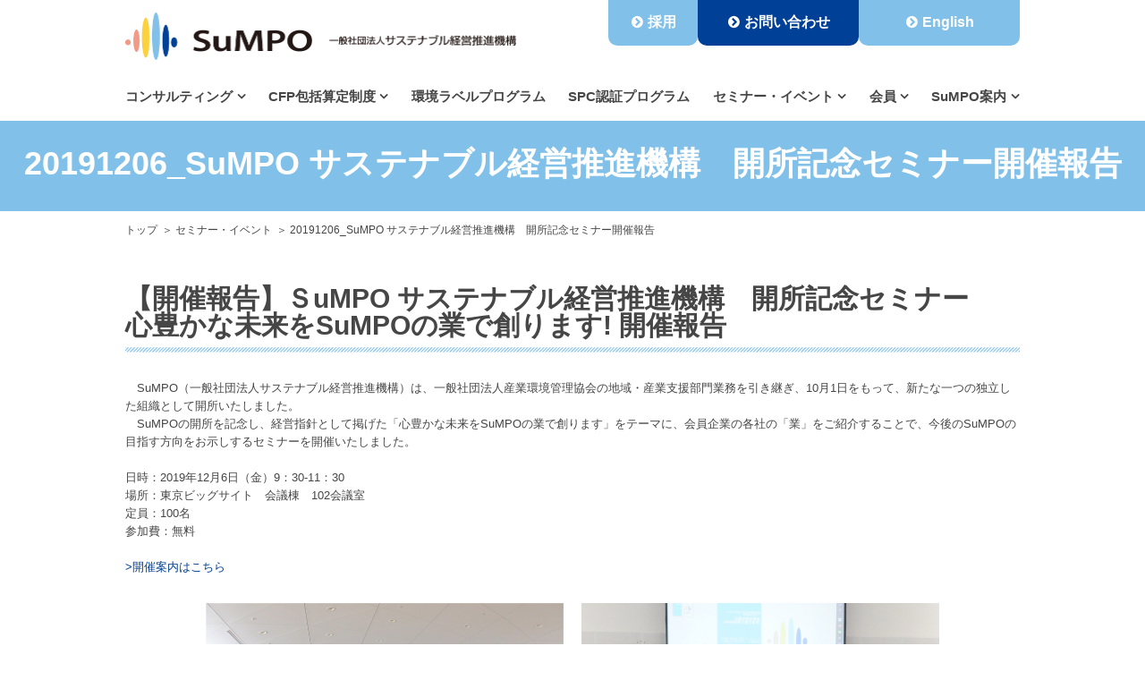

--- FILE ---
content_type: text/html; charset=UTF-8
request_url: https://sumpo.or.jp/seminar/seminar20191206.html
body_size: 42117
content:
<!DOCTYPE html>
<html lang="ja">
<head>
    <meta charset="UTF-8">
    <title>20191206_SuMPO サステナブル経営推進機構　開所記念セミナー開催報告｜一般社団法人サステナブル経営推進機構（SuMPO ：さんぽ）</title>
    <meta name="viewport"
        content="width=device-width, initial-scale=1, minimum-scale=1, maximum-scale=1, user-scalable=no">
    <meta name="keywords" content="開所記念セミナー" />
<meta name="keywords" content="" />
    <link rel="stylesheet" href="/style.css">
    <link href="https://maxcdn.bootstrapcdn.com/font-awesome/4.7.0/css/font-awesome.min.css" rel="stylesheet">
    <link href="https://fonts.googleapis.com/css?family=Roboto&display=swap" rel="stylesheet">
    <!-- Google Tag Manager -->
    <script>(function(w,d,s,l,i){w[l]=w[l]||[];w[l].push({'gtm.start':
    new Date().getTime(),event:'gtm.js'});var f=d.getElementsByTagName(s)[0],
    j=d.createElement(s),dl=l!='dataLayer'?'&l='+l:'';j.async=true;j.src=
    'https://www.googletagmanager.com/gtm.js?id='+i+dl;f.parentNode.insertBefore(j,f);
    })(window,document,'script','dataLayer','GTM-TVHT2CD');</script>
    <!-- End Google Tag Manager -->
    <script src="https://code.jquery.com/jquery-3.2.1.min.js"></script>
    <!-- jquery slider plugin -->
    <link rel="stylesheet" type="text/css" href="/slick/slick.css" />
    <link rel="stylesheet" type="text/css" href="/slick/slick-theme.css" />
    <script src="/slick/slick.min.js"></script>
    <!-- /jquery slider plugin -->
    <link rel="shortcut icon" href="/favicon.ico">

</head>

<body>
<!-- Google Tag Manager (noscript) -->
<noscript><iframe src="https://www.googletagmanager.com/ns.html?id=GTM-TVHT2CD"
height="0" width="0" style="display:none;visibility:hidden"></iframe></noscript>
<!-- End Google Tag Manager (noscript) -->
    <div class="wrapper">

        <!-- ヘッダー要素 -->
        <header class="header">
            <div class="header-upper">

                <h1 class="header-logo">
                    <a href="/index.html">
                        <img src="/img/header-logo.png" alt="SuMPO">
                        <img src="/img/header-logo-text.png" alt="一般財団法人サステナブル経営推進機構">
                    </a>
                </h1>
                <div class="header-upper-right">
                    <div class="header-link-box3">
			<a class="language" href="/recruitment/index.html" target="_blank">採用</a>
                    </div>
                    <div class="header-link-box">
                    <a class="contact" href="https://sumpo.form.kintoneapp.com/public/contact" target="_blank">お問い合わせ</a>
                        <!--<a class="contact" href="https://go.sumpo.or.jp/l/877712/2022-02-16/hq9jcm" target="_blank">お問い合わせ</a>-->
                    </div>
                    <div class="header-link-box2">
                        <a class="language" href="/english.html" target="_blank">English</a>
                    </div>
                    

                    <div class="sp-nav-btn" id="sp-nav-btn">
                        <img src="/img/icon-sp-nav.png" alt="アイコン">
                        <span>MENU</span>
                    </div>

                    <div class="sp-nav-box" id="sp-nav-box">
                        <div class="sp-nav-logo">
                            <a href="/index.html"><img src="/img/sp-nav-logo.png" alt="SuMPO"></a>
                            <div class="close-btn"><img src="/img/icon-close.png" alt="閉じる"></div>
                        </div>
                        <nav>
                            <ul id="sp-nav-list" class="sp-nav-list">                           
                                <li><span>コンサルティング<span></span></span>
                                    <ul>
                                        <li><a href="/consulting/lca/index.html">LCAエキスパートサービス</a></li>
                                        <li><a href="/consulting/support.html">サステナブル経営支援サービス</a></li>
                                        <li><a href="/consulting/lca/milca/index.html">LCA算定ツール MiLCA</a></li>
                                        <li><a href="/consulting/lca/idea/">LCIデータベース IDEA</a></li>
                                        <li><a href="/consulting/lca/cord/">共創強化型データベース CORD</a></li>
                                        <li><a href="/consulting/researcher/">研究員紹介</a></li>
                                        <li><a href="/consulting/column/">コラム</a></li>
                                    </ul>
                                </li><li><span>CFP包括算定制度<span></span></span>
                                    <ul>
                                        <li><a href="/scheme/about.html">SuMPO／第三者認証カーボンフットプリント包括算定制度とは</a></li>
										<li><a href="/scheme/flow.html">認証取得の流れ</a></li>
										<li><a href="/scheme/price.html">料金</a></li>
										<li><a href="/scheme/list.html">認証企業一覧</a></li>
										<li><a href="/scheme/i-pcr/about.html">Internal-PCR承認制度とは</a></li>
										<li><a href="/scheme/i-pcr/flow.html">承認審査の流れ</a></li>
										<li><a href="/scheme/i-pcr/price.html">料金</a></li>
										<li><a href="/scheme/i-pcr/list.html">承認企業一覧</a></li>
                                    </ul>
                                </li>
                                <li><a href="https://ecoleaf-label.jp/" target="_blank">環境ラベルプログラム</a></li>
                                <li><a href="/spc/">SPC認証プログラム</a></li>
                                <li><span>セミナー・イベント<span></span></span>
                                    <ul>
                                        <li><a href="/seminar/awards/index.html">エコプロ・エコプロアワード</a></li>
                                        <li><a href="/seminar/event.html">セミナーイベント一覧</a></li>
                                    </ul>
                                </li>
                                <li><span>会員<span></span></span>
                                    <ul>
                                        <li><a href="/member/joining.html">入会案内について</a></li>
                                        <li><a href="/member/members.html">会員紹介</a></li>
                                        <li><a href="/member/index.html">会員事業トップ</a></li>
                                        <!--<li><a href="/member/member_kanda.html">神田塾 (サステナブル経営者道場）</a></li>-->
                                        <li><a href="/member/project/index.html">会員共創プロジェクト</a></li>
                                    </ul>
                                </li>
                                <li><span>SuMPO案内<span></span></span>
                                    <ul>
                                        <li><a href="/about/greeting.html">ご挨拶</a></li>
                                        <li><a href="/about/vision.html">基本理念とビジョン・戦略</a></li>
                                        <li><a href="/about/management_policy.html">環境経営方針</a></li>
                                        <li><a href="/about/business.html">組織及び主要業務</a></li>
                                        <li><a href="/about/summary.html">組織概要</a></li>
                                        <li><a href="/member/joining.html">入会案内について</a></li>
                                        <li><a href="/about/document.html">情報公開</a></li>
                                        <!--<li><a href="">アクセス</a></li>-->
                                        <li><a href="/result/trust_type1.html">国からの受託実績</a></li>
                                        <li><a href="/result/trust_type2.html">地方自治体からの受託実績</a></li>
                                        <li><a href="/result/trust_type3.html">工業会からの受託実績</a></li>
                                        <li><a href="/result/trust_type4.html">企業からの受託実績</a></li>
                                        <li><a href="/result/issue.html">発表実績</a></li>
                                        <li><a href="/privacy/index.html">個人情報保護方針</a></li>
                                        <li><a href="/commercial_law/index.html">特定商取引法に基づく表示</a></li>
                                    </ul>
                                </li>
                                <li><a href="https://sumpo.form.kintoneapp.com/public/contact" target="_blank">お問い合わせ</a>
                                </li>
                                
                            </ul>
                        </nav>
                    </div>
                </div>
            </div>

            <div class="header-nav-box">
                <div class="header-nav-wrap">
                    <nav id="header-nav" class="header-nav">
                        <a class="header-nav-logo" href=""><img src="/img/nav-logo.png" alt="HOME"></a>
                        <ul id="header-nav-list" class="header-nav-list">
                            <li><span>コンサルティング</span>
                                <div class="mega-menu-box">
                                    <div>
                                        <div class="close-btn"><img src="/img/icon-close.png" alt="閉じる"></div>
                                        <p>コンサルティング</p>
                                        <div class="mega-menu-flex">
                                            <div class="box3">
                                            <p class="subttl">業務メニュー</p>
                                            <ul class="mega-menu-list">
                                                <li><a href="/consulting/lca/">LCAエキスパートサービス</a></li>
                                                <li><a href="/consulting/support.html">サステナブル経営支援サービス</a></li>
                                            </ul>
                                            </div>
                                            <div class="box3">
                                            <p class="subttl">支援ツール</p>
                                            <ul class="mega-menu-list">
                                            	<li><a href="/consulting/lca/milca/index.html">LCA算定ツール MiLCA</a></li>
                                            	<li><a href="/consulting/lca/idea/">LCIデータベース IDEA</a></li>
                                            	<li><a href="/consulting/lca/cord/">共創強化型データベース CORD</a></li>
                                            </ul>
                                            <p class="subttl">研究員紹介</p>
                                            <ul class="mega-menu-list">
                                            	<li><a href="/consulting/researcher/">研究員紹介</a></li>
                                            	<li><a href="/consulting/column/">コラム</a></li>
                                            </ul>
                                            </div>
                                        </div>
                                    </div>
                                </div>
                            </li>
							<li><span>CFP包括算定制度</span>
                                <div class="mega-menu-box">
                                    <div>
                                        <div class="close-btn"><img src="/img/icon-close.png" alt="閉じる"></div>
                                        <p>SuMPO／第三者認証型カーボンフットプリント包括算定制度</p>
										
										<div class="mega-menu-flex">
											<div class="box3">
											<ul class="mega-menu-list">
							<li><a href="/scheme/about.html">SuMPO／第三者認証型カーボンフットプリント包括算定制度とは</a></li>
							<li><a href="/scheme/flow.html">認証取得の流れ</a></li>
							<li><a href="/scheme/price.html">料金</a></li>
							<li><a href="/scheme/list.html">認証企業一覧</a></li>
											</ul>
												</div>
											<div class="box3">
												<p class="subttl">Internal-PCR承認制度</p>
											<ul class="mega-menu-list">
							<li><a href="/scheme/i-pcr/about.html">Internal-PCR承認制度とは</a></li>
							<li><a href="/scheme/i-pcr/flow.html">承認審査の流れ</a></li>
							<li><a href="/scheme/i-pcr/price.html">料金</a></li>
							<li><a href="/scheme/i-pcr/list.html">承認企業一覧</a></li>
											</ul>
											</div>
										</div>
                                    </div>
                                </div>
                            </li>
                            <li><a href="https://ecoleaf-label.jp/" target="_blank">環境ラベルプログラム</a></li>
                            <li><a href="/spc/">SPC認証プログラム</a></li>
                            <li><span>セミナー・イベント</span>
                                <div class="mega-menu-box">
                                    <div>
                                        <div class="close-btn"><img src="/img/icon-close.png" alt="閉じる"></div>
                                        <p>セミナー・イベント</p>
                                        <ul class="mega-menu-list">
                                            <li><a href="/seminar/awards/index.html">エコプロ・エコプロアワード</a></li>
                                            <li><a href="/seminar/event.html">セミナー・イベント一覧</a></li>
                                        </ul>
                                    </div>
                                </div>
                            </li>
                            <!--<li><span>事例・実績</span>
                                <div class="mega-menu-box">
                                    <div>
                                        <div class="close-btn"><img src="/img/icon-close.png" alt="閉じる"></div>
                                        <p>事例・実績</p>
                                        <div class="mega-menu-flex">
                                            <ul class="mega-menu-list">
                                                <li><a href="/result/trust_type1.html">国からの受託実績</a></li>
                                                <li><a href="/result/trust_type2.html">地方自治体からの受託実績</a></li>
                                                <li><a href="/result/trust_type3.html">工業会からの受託実績</a></li>
                                                <li><a href="/result/trust_type4.html">企業からの受託実績</a></li>
                                            </ul>
                                            <ul class="mega-menu-list">
                                                <li><a href="/result/issue.html">発表実績</a></li>
                                            </ul>
                                        </div>
                                    </div>
                                </div>
                            </li>-->
							<li><span>会員</span>
                                <div class="mega-menu-box">
                                    <div>
                                        <div class="close-btn"><img src="/img/icon-close.png" alt="閉じる"></div>
                                        <p>会員</p>
                                        <div class="mega-menu-flex">
                                            <ul class="mega-menu-list">
                                                <li><a href="/member/joining.html">入会案内について</a></li>
                                                <li><a href="/member/members.html">会員紹介</a></li>
                                                <li><a href="/member/index.html">会員事業トップ</a>
                                                    <ul>
                                                        <li><a href="/member/carbon.html">カーボンニュートラル戦略検討会</a></li>
                                                        <li><a href="/member/biz-symposium.html">心豊かな未来ビジネスシンポ</a></li>
                                                        <li><a href="/member/member_kanda.html">神田塾</a>
                                                        <li><a href="/member/trainingcamp.html">国内合宿・海外視察</a></li>
                                                        <li><a href="/member/stakeholder.html">ステークホルダーミーティング</a></li>
                                                    </ul>
                                                </li>
                                            </ul>
                                            <ul class="mega-menu-list">
                                                <li><a href="/member/project/index.html">会員共創プロジェクト</a>
                                                    <ul>
                                                    <li><a href="/member/project/project01.html">心臓産業でプラスチックの未来を考える会</a></li>
                                                    <li><a href="/member/project/project02.html">CNを追求するアルミ資源の循環利用ビジネスモデルの創造</li>
                                                    <li><a href="/member/project/project03.html">ものづくり企業のサービス化等ビジネスモデル転換プロジェクト<br>（CE/PaaS）</a></li>
                                                    </ul>
                                                </li>
                                            </ul>
                                        </div>
                                    </div>
                                </div>
                            </li>
                            <li><span>SuMPO案内</span>
                                <div class="mega-menu-box">
                                    <div>
                                        <div class="close-btn"><img src="/img/icon-close.png" alt="閉じる"></div>
                                        <p>SuMPO案内</p>
                                        <div class="mega-menu-flex">
											<div class="box3">
                                            <ul class="mega-menu-list">
                                                <li><a href="/about/greeting.html">ご挨拶</a></li>
                                                <li><a href="/about/vision.html">基本理念とビジョン・戦略</a></li>
                                                <li><a href="/about/management_policy.html">環境経営方針</a></li>
                                                <li><a href="/about/business.html">組織及び主要業務</a></li>
                                                <li><a href="/about/summary.html">組織概要</a></li>
                                            </ul>
                                            <ul class="mega-menu-list">
                                                <li><a href="/member/joining.html">入会案内について</a></li>
                                                <li><a href="/about/document.html">情報公開</a></li>
                                                <!--<li><a href="">アクセス</a></li>-->
                                            </ul>
											</div>
											<div class="box3">
                                            <p class="subttl">事例・実績</p>
                                            <ul class="mega-menu-list">
                                                <li><a href="/result/trust_type1.html">国からの受託実績</a></li>
                                                <li><a href="/result/trust_type2.html">地方自治体からの受託実績</a></li>
                                                <li><a href="/result/trust_type3.html">工業会からの受託実績</a></li>
                                                <li><a href="/result/trust_type4.html">企業からの受託実績</a></li>
                                            </ul>
                                            <ul class="mega-menu-list">
                                                <li><a href="/result/issue.html">発表実績</a></li>
                                            </ul>
											</div>
                                        </div>
                                    </div>
                                </div>
                            </li>
                        </ul>
                        <div id="nav-angle" class="header-nav-angle">&nbsp;</div>
                    </nav>

                </div>
            </div>
        </header>
        <!-- /ヘッダー要素 -->

<!-- メインコンテンツ -->
        <main>

            <article>
                <div class="page-head">
                    <div class="page-head-title">
                        <h1>20191206_SuMPO サステナブル経営推進機構　開所記念セミナー開催報告</h1>
                    </div>
                </div>
                <div class="page-wrap">
                    <div class="breadcrumb">
                        <ul>

<li><a href="../index.html">トップ</a></li>
       
<li>セミナー・イベント</li>
       
                            <li>20191206_SuMPO サステナブル経営推進機構　開所記念セミナー開催報告</li>

                        </ul>
                    </div>

<section>
<div class="page-title">
<h1>【開催報告】ＳuMPO サステナブル経営推進機構　開所記念セミナー<br />
心豊かな未来をSuMPOの業で創ります! 開催報告</h1>
</div>
<p class="mb-20">　SuMPO（一般社団法人サステナブル経営推進機構）は、一般社団法人産業環境管理協会の地域・産業支援部門業務を引き継ぎ、10月1日をもって、新たな一つの独立した組織として開所いたしました。<br />
　SuMPOの開所を記念し、経営指針として掲げた「心豊かな未来をSuMPOの業で創ります」をテーマに、会員企業の各社の「業」をご紹介することで、今後のSuMPOの目指す方向をお示しするセミナーを開催いたしました。</p>
<p class="mb-20">日時：2019年12月6日（金）9：30-11：30<br />
場所：東京ビッグサイト　会議棟　102会議室<br />
定員：100名<br />
参加費：無料</p>
<p class="mb-20"><a href="din2eh00000000t0-att/a1574304919635.pdf" target="_blank">&gt;開催案内はこちら</a></p>
<div class="page-event-box">
<p class="imgbox"><img src="din2eh00000000t0-img/img01.jpg" alt="" /></p>
<p class="imgbox"><img src="din2eh00000000t0-img/img02.jpg" alt="" /></p>
</div>
<div class="page-event-box mb-20">
<p class="imgbox"><img src="din2eh00000000t0-img/img03.jpg" alt="" /></p>
<p class="imgbox"><img src="din2eh00000000t0-img/img04.jpg" alt="" /></p>
</div>
<p>【プログラム】</p>
<table class="page-table">
    <tbody>
        <tr>
            <td>9：30-10：00</td>
            <td>「心豊かな未来をSuMPOの業で創ります」<br />
            SuMPOの目指す未来に向けて、ワクワクするお話をいただきました。<br />
            　一般社団法人サステナブル経営推進機構　理事長　石田　秀輝<br class="spbr" />
            <a href="din2eh00000000t0-att/a1577172196537.pdf" target="_blank"><span class="pL-1em">&gt;資料はこちら</span></a></td>
        </tr>
        <tr>
            <td style="white-space:nowrap;">10：00-11：30</td>
            <td>パネルディスカッション<br />
            「みんなで一緒にSuMPO（サンポ）しよう！」<br />
            <br />
            　サステナブル経営を実践、あるいは新たなビジネスモデルとして展開しているSuMPO会員企業の個性的な経営層の皆さんに集まっていただき、自社の取り組みと未来展望、その実現に向けた課題と解決のためのチャレンジなど、自由にディスカッションいただき、会場の皆さんとともSuMPOを共感する時間となりました。<br />
            <br />
            ファシリテータ<br />
            　一般社団法人サステナブル経営推進機構　専務理事　壁谷　武久<br class="spbr" />
            <a href="din2eh00000000t0-att/a1577172213257.pdf" target="_blank"><span class="pL-1em">&gt;資料はこちら</span></a><br />
            <br />
            パネリスト<br />
            　森林資源バイオエコノミー推進機構株式会社　代表取締役　高田　克彦氏<br class="spbr" />
            <a href="din2eh00000000t0-att/a1577172228620.pdf" target="_blank"><span class="pL-1em">&gt;資料はこちら</span></a><br />
            　株式会社ＴＢＭ　執行役員CMO　笹木　隆之氏<br class="spbr" />
            <a href="din2eh00000000t0-att/a1577172242498.pdf" target="_blank"><span class="pL-1em">&gt;資料はこちら</span></a><br />
            　株式会社タイボー　代表取締役社長　平野　二十四氏<br class="spbr" />
            <a href="din2eh00000000t0-att/a1577172253108.pdf" target="_blank"><span class="pL-1em">&gt;資料はこちら</span></a><br />
            　any global合同会社　代表　矢野　涼子氏<br class="spbr" />
            <a href="din2eh00000000t0-att/a1577172266505.pdf" target="_blank"><span class="pL-1em">&gt;資料はこちら</span></a></td>
        </tr>
        <tr>
            <td>11：30</td>
            <td>閉会</td>
        </tr>
    </tbody>
</table>
<p class="fs16 bold textalign-center mb-10">＜講師紹介＞</p>
<p>【基調講演】</p>
<table class="page-table">
    <tbody>
        <tr>
            <td colspan="2"><span class="fs16 bold">石田　秀輝氏</span>　一般社団法人サステナブル経営推進機構　理事長</td>
        </tr>
        <tr>
            <td>
            <p class="mb-10">1953年　岡山県生まれ。<br />
            1978年、伊奈製陶株式会社（現LIXIL）入社。取締役研究開発センター長などを経て、2004年から東北大学大学院環境科学研究科教授。14年3月、同大学を退官し、現職。</p>
            専門は地質･鉱物学をベースとした材料科学、1992年より「クローズド生産システム」を、1997年から「人と地球を考えた新しいものつくり」を提唱、多くの実践経験をもとに『自然のすごさを賢く活かす』ものつくりのパラダイムシフト実現に国内外で積極的に活動している。2019年6月設立の一般社団法人サステナブル経営推進機構理事長就任。<br />
            このほかサステナブル・ソリューションズ理事長、ものづくり生命文明機構理事、アースウォッチ・ジャパン副理事長ほか</td>
            <td><img src="din2eh00000000t0-img/ishida.jpg" alt="石田　秀輝氏" /></td>
        </tr>
    </tbody>
</table>
<p>【パネルディスカッション】<br />
（パネラー）</p>
<table class="page-table">
    <tbody>
        <tr>
            <td colspan="2"><span class="fs16 bold">高田　克彦氏</span>　森林資源バイオエコノミー推進機構株式会社（BePA）代表取締役</td>
        </tr>
        <tr>
            <td>
            <p class="mb-10">1961年　兵庫県生まれ<br />
            1992年、北海道大学大学院農学研究科博士課程修了後、旧科学技術庁・科学技術特別研究員を経て、1994年より九州大学農学部助手。2001年、秋田県立大学木材高度加工研究所助教授、2007年より同教授。2018年4月、秋田県立大学発ベンチャー「森林資源バイオエコノミー推進機構株式会社（BePA）」を設立、代表取締役に就任。専門は森林資源遺伝学。</p>
            －　化石由来資源から生物由来資源への転換　－<br />
            大学の有するシーズの社会実装をhands-onで支援することにより加速化させ、日本独自の木質系資源循環型社会の早期実現を！</td>
            <td><img src="din2eh00000000t0-img/takada.jpg" alt="" /></td>
        </tr>
        <tr>
            <td colspan="2"><span class="fs16 bold">笹木　隆之氏</span>　株式会社TBM　執行役員CMO</td>
        </tr>
        <tr>
            <td>
            <p class="mb-10">2007年、株式会社電通に入社、経営者と企業活動を&ldquo;アイデア&rdquo;で活性化させる未来創造グループに所属。2016年、株式会社TBMに入社。コーポレート・コミュニケーション領域（ブランド戦略、採用、組織開発、広報、サステナビリティなど）を管轄。2019年、バイオワークス株式会社の取締役を兼任。慶應義塾大学大学院政策・メディア研究科後期博士課程（単位取得退学）を修了。</p>
            「LIMEX」は、炭酸カルシウムなど無機物を50%以上含む、無機フィラー分散系の複合材料であり、紙・プラスチックの代替となる日本発の新素材。2019年、TBM社はユニコーン企業へ。（国内未上場の評価額2位/1218億円）中国、中東、東南アジアなど海外でサーキュラー・エコノミーを推進するビジネスを展開。</td>
            <td><img src="din2eh00000000t0-img/sasaki.jpg" alt="" /></td>
        </tr>
        <tr>
            <td colspan="2"><span class="fs16 bold">平野　二十四(かずとよ)氏</span>　株式会社タイボー　代表取締役</td>
        </tr>
        <tr>
            <td>
            <p class="mb-10">1960年　京都府生まれ　和歌山県在住。<br />
            1982年、株式会社タイボー入社。アジア、欧州等のプラスチックリサイクル市場を研究し、廃プラスチック輸出に関するバーゼル条約の資料作成に協力。1999年、タイボー代表取締役に就任。再生PPペレット、再生PEペレットのCO2業界平均値公開に尽力し、2017年より日本プラスチック有効利用組合理事長。</p>
            －　軽い！強い！早い！　長く使って終わったら 又 Recycle！　新たな時代の資源循環型Plastic Business Model！！！　－<br />
            再生原料化・成形用材料化（Compound）・成型製品化／企画・設計・製造・評価試験／PlasticのMechanical Recycleに必要なすべてがココにあります！　経済性をも考慮したタイボーの資源循環型の&ldquo;ものづくり&rdquo;は「Life Cycleが長い」「寿命が来たら再度Recycle出来る」設計で、新たな時代の資源循環BusinessにChallengeしています。</td>
            <td><img src="din2eh00000000t0-img/hirano.jpg" alt="" /></td>
        </tr>
        <tr>
            <td colspan="2"><span class="fs16 bold">矢野　涼子氏</span>　any global合同会社　代表</td>
        </tr>
        <tr>
            <td>
            <p class="mb-10">1989年　東京都生まれ<br />
            2008年　高校卒業後、オーストラリアへ留学。Macquarie大学修士課程修了後、現地留学支援企業にて就労。2014年帰国後も留学支援事業及び教育事業に従事。<br />
            地方創生への興味関心からエネルギー業界へ転職後、2019年any global合同会社を設立し留学支援事業及び分身ロボットによる雇用創出、就学支援事業を展開中。</p>
            －　誰もが居場所を持って活躍できる社会づくりを　－<br />
            寝たきりでも遠隔操作できる分身ロボット「オリヒメ」を使ったテレワークの導入により、これまで働くことが難しいとされてきた重度の障がい者や難病患者、高齢者等、様々な困難を抱えた人たちの雇用を創出し地域との繋がりを提供することで地域活性化を目指す。</td>
            <td><img src="din2eh00000000t0-img/yano.jpg" alt="" /></td>
        </tr>
    </tbody>
</table>
<p>（ファシリテータ）</p>
<table class="page-table">
    <tbody>
        <tr>
            <td colspan="2"><span class="fs16 bold">壁谷　武久</span>　一般社団法人サステナブル経営推進機構　専務理事</td>
        </tr>
        <tr>
            <td>
            <p class="mb-10">1959年　愛知県生まれ<br />
            元経済産業省（中部経済産業局、製造産業局）、2007年4月～2019年9月まで一般社団法人産業環境管理協会にてLCA事業、地域・産業支援事業に従事。<br />
            2019年6月、一般社団法人サステナブル経営推進機構を設立し、10月から専務理事として専任化。</p>
            「カーボンフットプリントプログラム」の事業化や「地力型循環経済社会」づくりの提唱による「環境・エネルギー」を軸とした豊かな地域、産業づくりのための支援事業を展開。<br />
            現在は、SDGs達成を視野にサステナブル経営推進を通じた新たなビジネス創出支援のためのスキームづくりにチャレンジ中。</td>
            <td><img src="din2eh00000000t0-img/kabeya.jpg" alt="" /></td>
        </tr>
    </tbody>
</table>
<div class="textalign-center">&nbsp;</div>
<p class="mt-20">【お問い合わせ】<br />
一般社団法人サステナブル経営推進機構<br />
〒101-0044　東京都千代田区鍛冶町2-2-1　三井住友銀行神田駅前ビル<br />
TEL　：　03-5209-7825　　E-MAIL　：　<a href="mailto:info@sumpo.or.jp">info@sumpo.or.jp</a></p>
</section>

                </div>

            </article>

        </main>
        <!-- /メインコンテンツ -->

        <!-- フッター要素 -->
        <footer>
        <!-- フッターナビ -->
        <div class="footer-nav">
        <div class="footer-nav-flex">
        <div class="footer-nav-box">
        <ul class="footer-nav-list">
        <li><span>コンサルティング</span>
	<ul class="footer-nav-list child">
		<li>業務メニュー
		<ul>
			<li><a href="/consulting/lca/index.html">LCAエキスパートサービス</a></li>
			<li><a href="/consulting/support.html">サステナブル経営支援サービス</a></li>
		</ul>
		</li>
		<li>支援ツール
		<ul>
			<li><a href="/consulting/lca/milca/index.html">LCA算定ツール MiLCA<!--i class="fa fa-external-link fa-fw" aria-hidden="true"></i--></a></li>
			<li><a href="/consulting/lca/idea/">LCIデータベース IDEA</a></li>
			<li><a href="/consulting/lca/cord/">共創強化型データベース CORD</a></li>
		</ul>
		</li>
		<li>研究員紹介
		<ul>
			<li><a href="/consulting/researcher/">研究員紹介</a></li>
			<li><a href="/consulting/column/">コラム</a></li>
		</ul>
		</li>
	</ul>
</li>
</ul>
</div>
<div class="footer-nav-box">
<ul class="footer-nav-list">
<li><span>CFP包括算定制度</span>
	<ul class="footer-nav-list child">
		<li><a href="/scheme/about.html">SuMPO／第三者認証カーボンフットプリント包括算定制度とは</a></li>
		<li><a href="/scheme/flow.html">認証取得の流れ</a></li>
		<li><a href="/scheme/price.html">料金</a></li>
		<li><a href="/scheme/list.html">認証企業一覧</a></li>
	</ul>
</li>
<li><span>Internal-PCR承認制度</span>
	<ul class="footer-nav-list child">
		<li><a href="/scheme/i-pcr/about.html">Internal-PCR承認制度とは</a></li>
		<li><a href="/scheme/i-pcr/flow.html">承認審査の流れ</a></li>
		<li><a href="/scheme/i-pcr/price.html">料金</a></li>
		<!--<li><a href="/scheme/i-pcr/list.html">承認企業一覧</a></li>-->
	</ul>
</li>
<li class="ecoleaf"><a href="https://ecoleaf-label.jp/" target="_blank"><span>環境ラベルプログラム</span></a></li>
<li class="ecoleaf"><a href="/spc/"><span>SPC認証プログラム</span></a></li>
<li><span>セミナー・イベント</span>
	<ul class="footer-nav-list child">
		<li><a href="/seminar/awards/index.html">エコプロ・エコプロアワード</a></li>
		<li><a href="/seminar/event.html">セミナー・イベント一覧</a></li>
	</ul>
</li>
</ul>
</div>
<div class="footer-nav-box">
<ul class="footer-nav-list">
<li><span>会員</span>
	<ul class="footer-nav-list child">
	<li><a href="/member/joining.html">入会案内について</a></li>
	<li><a href="/member/members.html">会員紹介</a></li>
	<li><a href="/member/index.html">会員事業トップ</a>
	<ul>
		<li><a href="/member/carbon.html">カーボンニュートラル戦略検討会</a></li>
		<li><a href="/member/biz-symposium.html">心豊かな未来ビジネスシンポ</a></li>
		<li><a href="/member/member_kanda.html">神田塾</a>
		<li><a href="/member/trainingcamp.html">国内合宿・海外視察</a></li>
		<li><a href="/member/stakeholder.html">ステークホルダーミーティング</a></li>
	</ul></li>
	<li><a href="/member/project/index.html">会員共創プロジェクト</a>
	<ul>
		<li><a href="/member/project/project01.html">心臓産業でプラスチックの未来を考える会</a></li>
		<li><a href="/member/project/project02.html">CNを追求するアルミ資源の循環利用ビジネスモデルの創造</li>
		<li><a href="/member/project/project03.html">ものづくり企業のサービス化等ビジネスモデル転換プロジェクト<br>（CE/PaaS）</a></li>
	</ul>
	</li>
</li>
</ul>
</div>
<div class="footer-nav-box">
<ul class="footer-nav-list">
<li><span>SuMPO案内</span>
	<ul class="footer-nav-list child">
	<li><a href="/about/greeting.html">ご挨拶</a></li>
	<li><a href="/about/vision.html">基本理念とビジョン・戦略</a></li>
	<li><a href="/about/management_policy.html">環境経営方針</a></li>
	<li><a href="/about/business.html">組織及び主要業務</a></li>
	<li><a href="/about/summary.html">組織概要</a></li>
	<li><a href="/member/joining.html">入会案内について</a></li>
	<li><a href="/about/document.html">情報公開</a></li>
	<li><a href="/about/recruitment.html">人材採用</a></li>
	<li><a href="/privacy/index.html">個人情報保護方針</a></li>
	<li><a href="/commercial_law/index.html">特定商取引法に基づく表示</a></li>
	<li><a href="/files/Compliance_Regulations.pdf" target="_blank">競争法コンプライアンス規程</a></li>
	</ul>
</li>
<li><span>事例・実績</span>
	<ul class="footer-nav-list child">
		<li><a href="/result/trust_type1.html">国からの受託実績</a></li>
		<li><a href="/result/trust_type2.html">地方自治体からの受託実績</a></li>
		<li><a href="/result/trust_type3.html">工業会からの受託実績</a></li>
		<li><a href="/result/trust_type4.html">企業からの受託実績</a></li>
		<li><a href="/result/issue.html">発表実績</a></li>
	</ul>
</li>
</ul>
</div>

</div>
</div>



            <div class="footer">
                <div class="footer-info">
                    <img class="footer-logo" src="/img/footer-logo.png" alt="SuMPO 一般社団法人サステナブル経営推進機構">
                    <div class="footer-flex">
                       <div class="">   
                          <address><span>〒101-0047</span><span>東京都千代田区内神田一丁目14番8号<br class="pcbr">KANDA SQUARE GATE 4階</span></address>
                          <p>E-mail:<a href="mailto:info@sumpo.or.jp">info@sumpo.or.jp</a></p>
                       </div>
                       <p><a class="link-btn access" href="/about/summary.html#add">アクセス</a></p>
                    </div>
                </div>
                <div class="">
                <a class="link-btn facebook" href="https://www.facebook.com/sumpo2019/" target="_blank">Facebook<i class="fa fa-external-link fa-fw" aria-hidden="true"></i></a>
                <a class="link-btn jemai" href="https://www.lca-expert.co.jp/" target="_blank">（株）LCAエキスパートセンター（LEC）<i class="fa fa-external-link fa-fw" aria-hidden="true"></i></a>
                </div>
            </div>

            <div class="footer-copyright">
                <small>©2019 Copyright. All Rights Reserved. SuMPO</small>
                <a href="#" class="page-top">PAGE TOP</a>
            </div>

        </footer> <!-- /フッター要素 -->

    </div>
    <!-- /.wrapper -->
    <script src="/common.js"></script>
    <script src="/js/note.js"></script>

</body>

</html>

--- FILE ---
content_type: text/css
request_url: https://sumpo.or.jp/style.css
body_size: 134798
content:
/********************************

	cssリセット

********************************/

html,
body,
div,
span,
object,
iframe,
h1,
h2,
h3,
h4,
h5,
h6,
p,
blockquote,
pre,
abbr,
address,
cite,
code,
del,
dfn,
em,
img,
ins,
kbd,
q,
samp,
small,
strong,
/* sub,
sup, */
var,
b,
i,
dl,
dt,
dd,
ol,
ul,
li,
fieldset,
form,
label,
legend,
table,
caption,
tbody,
tfoot,
thead,
tr,
th,
td,
article,
aside,
canvas,
details,
figcaption,
figure,
footer,
header,
hgroup,
menu,
nav,
section,
summary,
time,
mark,
audio,
video {
    margin: 0;
    padding: 0;
    border: 0;
    outline: 0;
    font-size: 100%;
    vertical-align: baseline;
    background: transparent;
}

body {
    line-height: 1;
}

article,
aside,
details,
figcaption,
figure,
footer,
header,
hgroup,
menu,
nav,
section {
    display: block;
}

ul {
    list-style: none;
}

blockquote,
q {
    quotes: none;
}

blockquote:before,
blockquote:after,
q:before,
q:after {
    content: '';
    content: none;
}

a {
    margin: 0;
    padding: 0;
    font-size: 100%;
    vertical-align: baseline;
    background: transparent;
    text-decoration: none;
}

/* change colours to suit your needs */
ins {
    background-color: #ff9;
    color: #000;
    text-decoration: none;
}

/* change colours to suit your needs */
mark {
    background-color: #ff9;
    color: #000;
    font-style: italic;
    font-weight: bold;
}

del {
    text-decoration: line-through;
}

abbr[title],
dfn[title] {
    border-bottom: 1px dotted;
    cursor: help;
}

table {
    border-collapse: collapse;
    border-spacing: 0;
}

/* change border colour to suit your needs */
hr {
    display: block;
    height: 1px;
    border: 0;
    border-top: 1px solid #cccccc;
    margin: 1em 0;
    padding: 0;
}

input,
select {
    vertical-align: middle;
}

/********************************

	共通部分

********************************/
html {
    font-size: 62.5%;
}

body {
    font-size: 1.6rem;
    width: 100%;
    font-family: "ヒラギノ角ゴ Pro W3",
        "Hiragino Kaku Gothic Pro",
        "メイリオ",
        Meiryo,
        "ＭＳ Ｐゴシック",
        "MS PGothic",
        sans-serif;
    color: #464646;
}

.wrapper {
    min-width: 1000px;
    width: 100%;
}

.bold {
    font-weight: bold;
}

.normal-i {
    font-weight: normal !important;
}

.fs09 {
    font-size: 0.9rem;
}

.fs11 {
    font-size: 1.1rem;
}

.fs15 {
    font-size: 1.5rem;
}

.fs16 {
    font-size: 1.6rem;
}

.fs18 {
    font-size: 1.8rem;
}

.mb-10 {
    margin-bottom: 10px;
}

.mb-20 {
    margin-bottom: 20px;
}

.mb-30 {
    margin-bottom: 30px;
}

.mb-50 {
    margin-bottom: 50px;
}

.mt-10 {
    margin-top: 10px;
}

.mt-20 {
    margin-top: 20px;
}

.mt-30 {
    margin-top: 30px;
}

.mt-50 {
    margin-top: 50px;
}

.ml-10 {
	margin-left:10px;
}

.ml-20 {
	margin-left:20px;
}

.ml-30 {
	margin-left:30px;
}

.mlr-10 {
	margin-left:10px;
	margin-right:10px;
}

.mlr-20 {
	margin-left:20px;
	margin-right:20px;
}

.textalign-right {
    text-align: right;
}

.textalign-center {
    text-align: center;
}

.textalign-left {
    text-align: left !important;
}

em {
    color: #eb6d65;
    font-style: normal;
}

.page-flex-box {
    display: flex;
    justify-content: flex-start;
    align-items: flex-start;
}

.sp-content {
    display: none;
}

.page-flex-box.align-center {
    align-items: center;
}

.page-flex-box.justify-center {
    justify-content: center;
}


.page-content-box {
    width: 1000px;
    margin: auto;
}

main p {
    font-size: 1.3rem;
    line-height: 1.6;
    color: #464646;
}

.news-list {
    /* font-size: 0; */
    color: #464646;
}

.news-list>li {
    margin-bottom: 20px;
}

.news-list>li.detail {
    margin-bottom: 0px;
}

.news-list .date {
    font-weight: bold;
    display: inline-block;
    vertical-align: middle;
    padding-right: 15px;
    line-height: 1.5;
    font-size: 1.2rem;
}

.news-list .columndate {
    display: inline-block;
    vertical-align: top;
    padding-right: 15px;
    line-height: 1.5;
    font-size: 1.2rem;
}

.news-list .category {
    font-size: 1.0rem;
    display: inline-block;
    background-color: #808080;
    color: #fff;
    font-weight: bold;
    width: 7.2em;
    text-align: center;
    padding: 0.3em 0;
    vertical-align: middle;
    line-height: 1;
}

.category.news {
    background-color: #81c0e9;
}

.category.event {
    background-color: #f19a86;
}


.news-list a,
.news-list span.nolink {
    color: #464646;
    display: inline-block;
    vertical-align: top;
    line-height: 1.6;
    padding-left: 10px;
    max-width: 80%;
    font-size: 1.2rem;
}

.news-list a.column {
    color: #464646;
    display: inline-block;
    vertical-align: top;
    line-height: 1.6;
    padding-right: 15px;
    width: 60%;
    font-size: 1.2rem;
}

.news-list a:hover {
    text-decoration: underline;
}

.news-link {
    font-size: 1.4rem;
    font-weight: bold;
    color: #fff;
    text-align: center;
    display: table;
    margin: 30px auto 60px;
    min-width: 150px;
    padding: 0.6em 1.5em;
    background-color: #81c0e9;
    box-sizing: border-box;
    border-radius: 20px;
}

.news-link:hover {
    opacity: 0.8;
}

.news-list p.column {
    display: inline-block;
    vertical-align: top;
    padding-right: 15px;
    line-height: 1.5;
    font-size: 1.2rem;
}

.news-list p.column:last-of-type {
    display: inline-block;
    vertical-align: top;
    padding-right: 0px;
    line-height: 1.5;
    font-size: 1.2rem;
}

.link-btn, .link-btn2{
    color: #fff;
    border: 1px solid #fff;
    width: 270px;
    padding: 0.8em 1em;
    display: table;
    box-sizing: border-box;
    font-size: 1.4rem;
    font-weight: bold;
    text-align: center;
    margin: 30px auto 0;
}

.link-btn::after, .link-btn2::after {
    content: "";
    display: inline-block;
    width: 1em;
    height: 1em;
    margin: 0 auto 3px;
    background-size: contain;
    background-position: center;
    background-repeat: no-repeat;
    vertical-align: middle;
    margin-left: 4px;
    background-image: url(img/icon-more.png);
}

.link-btn3{
    color: #fff;
    border: 1px solid #fff;
    width: 320px;
    padding: 0.8em 1em;
    display: table;
    box-sizing: border-box;
    font-size: 1.4rem;
    font-weight: bold;
    text-align: center;
    margin: 30px auto 0;
}

.link-btn4{
    color: #fff;
    border: 1px solid #fff;
    padding: 0.8em 1em;
    display: table;
    box-sizing: border-box;
    font-size: 1.4rem;
    font-weight: bold;
    text-align: center;
    margin: 10px auto 10px;
}

/* pcだけ短く */
.link-btn.short{
    width: 200px;
    margin:30px 10px 0;
}


.link-btn3::after, .link-btn4::after {
    content: "";
    display: inline-block;
    width: 1em;
    height: 1em;
    margin: 0 auto 3px;
    background-size: contain;
    background-position: center;
    background-repeat: no-repeat;
    vertical-align: middle;
    margin-left: 4px;
    background-image: url(img/icon-more.png);
}

.link-btn:hover, .link-btn2:hover, .link-btn3:hover, .link-btn4:hover {
    background-color: #fff;
    color: #81c0e9;
}

.link-btn:hover::after, .link-btn2:hover::after, .link-btn3:hover::after,
.link-btn4:hover::after {
    background-image: url(img/icon-more-h.png);
}


.link-btn.blue, .link-btn2.blue, .link-btn3.blue, .link-btn4.blue {
    color: #004097;
    border: 1px solid #004097;
}


.link-btn.blue.idea {
	margin:auto 120px;
}

.link-btn.blue:hover, .link-btn2.blue:hover, .link-btn3.blue:hover, .link-btn4.blue:hover{
    background-color: #004097;
    color: #fff;
}

.link-btn.blue.nolink, .link-btn.blue.nolink:hover,
.link-btn3.blue.nolink, .link-btn3.blue.nolink:hover {
	color: #004097;
    border: 1px solid #004097;
    opacity: 0.5;
    background-color: #FFF;
	pointer-events: none;
}

.link-btn.blue::after, .link-btn2.blue::after, .link-btn3.blue::after, .link-btn4.blue::after {
    background-image: url(img/icon-more-hb.png);
}

.link-btn.blue.nolink::after,
.link-btn3.blue.nolink::after{
    background-image:none;
	margin-left:0;
}

.link-btn.blue:hover::after, .link-btn2.blue:hover::after, .link-btn3.blue:hover::after, .link-btn4.blue:hover::after {
    background-image: url(img/icon-more.png);
}


.link-btn.facebook,
.link-btn.jemai {
    padding: 1.5em 1em;
}

.link-btn.facebook::after,
.link-btn.jemai::after {
    background-image: none;
}

.link-btn.access {
    padding: 1em;
    width: 135px;
    font-size: 1.2rem;
}

.item-text {
    margin-bottom: 30px;
    padding-left: 20px;
    position: relative;
}

.item-text::before {
    content: "";
    display: inline-block;
    width: 0.8em;
    height: 0.8em;
    background-color: #004097;
    margin-right: 0.3em;
    position: absolute;
    left: 0;
    top: 5px;
}

.item-text em {
    font-weight: bold;
}

p a {
    color: #004097;
}


.pL-1em {
	padding-left:1em;
}

.pL-2em {
	padding-left:2em;
}

.pL-5em {
	padding-left:5em;
}

.pL-6em {
	padding-left:6em;
}

.pL-7em {
	padding-left:7em;
}

.pL-8em {
	padding-left:8em;
}


/********************************

	ヘッダー

********************************/


.header {
    position: relative;
}

.header-upper {
    width: 1000px;
    margin: auto;
    display: flex;
    justify-content: space-between;
    align-items: flex-start;
}

.header-logo {
    margin: 14px 0 5px;
}

.header-logo a img {
    width: 209px;
    height: auto;
}

.header-logo a img:nth-of-type(2) {
    margin: 25px 0 0 15px;
    vertical-align: top;
}

/* english専用 */
.header-logo a img.eng {
    margin: 25px 0 0 15px;
    vertical-align: top;
    width:250px;
}

.header-upper-right {
    display: flex;
    justify-content: flex-end;
    align-items: center;
}

.header-link-box, .header-link-box2 {
    display: flex;
    align-items: flex-start;
    justify-content: flex-start;

}


.header-link-box>a {
    display: inline-block;
    color: #fff;
    font-weight: bold;
    font-size: 1.6rem;
    text-align: center;
    background-color: #004097;
    min-width: 180px;
    padding: 1em 0;
    border-radius: 0 0 10px 10px;
}

.header-link-box2>a {
    display: inline-block;
    color: #fff;
    font-weight: bold;
    font-size: 1.6rem;
    text-align: center;
    background-color: #81C0E9;
    min-width: 180px;
    padding: 1em 0;
    border-radius: 0 0 10px 10px;
}

.header-link-box>a:hover, .header-link-box2>a:hover {
    opacity: 0.8;
}

.header-link-box>a::before, .header-link-box2>a::before {
    content: "";
    display: inline-block;
    width: 1em;
    height: 1em;
    margin: 0 auto 3px;
    background-size: contain;
    background-position: center;
    background-repeat: no-repeat;
    vertical-align: middle;
    margin-right: 4px;
}

.header-link-box>.contact::before {
    background-image: url(img/icon-angle.png);
}

.header-link-box2>.language::before {
    background-image: url(img/icon-angle.png);
}

.sp-nav-btn,
.sp-nav-box {
    display: none;
}

/* グロナビ */

.header-nav-box {
    width: 100%;
    height: 60px;
}

.header-nav-wrap {
    width: 100%;
    height: 60px;
    display: flex;
    align-items: center;
    z-index: 5000;
    background: #fff;
    padding-top: 25px;
    box-sizing: border-box;
}

.header-nav-wrap.fixed {
    position: fixed;
    top: 0;
    box-shadow: 0px 2px 3px rgba(0, 0, 0, 0.2);
    animation: anime-nav-wrap-fixed 0.2s linear 0s forwards normal;
}

@keyframes anime-nav-wrap-fixed {
    0% {
        height: 60px;
        padding-top: 25px;
    }

    100% {
        height: 70px;
        padding-top: 30px;
    }
}

.header-nav-logo {
    display: none;
    margin-top: -25px;
    width: 45px;
}

.header-nav-logo img {
    width: 100%;
}

.header-nav-wrap.fixed .header-nav-logo {
    display: block;
}

.header-nav-wrap.fixed .header-nav-logo {
    animation: anime-nav-logo-fixed 0.2s linear 0s forwards normal;
}

@keyframes anime-nav-logo-fixed {
    0% {
        width: 0;
        margin-top: 0;
    }

    100% {
        width: 50px;
        margin-top: -25px;
    }
}

.header-nav {
    width: 100%;
    height: 100%;
    position: relative;
    box-sizing: border-box;
    display: flex;
    justify-content: center;
    align-items: flex-start;
}

.header-nav-list {
    /* font-size: 0; */
    display: flex;
    justify-content: space-between;
    align-items: flex-start;
    width: 1000px;
    margin: 0 25px;
}

.header-nav-list>li {
    box-sizing: border-box;
    display: inline-block;
}

.header-nav-list>li.active {
    padding-bottom: 8px;
    border-bottom: 2px solid #004097;
}

.header-nav-list>li>a,
.header-nav-list>li>span {
    display: flex;
    width: 100%;
    height: 100%;
    font-size: 1.5rem;
    font-weight: bold;
    color: #464646;
    cursor: pointer;
    justify-content: center;
    align-items: center;
    position: relative;
    z-index: 1;
}

.header-nav-list>li>span::after {
    content: "\f107";
    font-family: FontAwesome;
    margin-left: 0.3em;
}


.mega-menu-box {
    display: none;
    position: absolute;
    width: 100%;
    left: 0;
    top: 100%;
    background-color: #81c0e9;
    padding: 30px 0;
    z-index: 50000;
    color: #fff;
    max-height: 82vh;
    overflow-x: hidden;
    overflow-y: auto;
}

.header-nav-list>li.active .mega-menu-box {
    display: block;
    box-shadow: 0px 2px 3px rgba(0, 0, 0, 0.2);
}

.mega-menu-box>div {
    max-width: 1000px;
    margin: auto;
    position: relative;
}

.mega-menu-box>div .close-btn {
    position: absolute;
    width: 50px;
    height: 50px;
    top: 0;
    left: calc(100% + 30px);
    cursor: pointer;
}

.mega-menu-box>div img {
    width: 100%;
}

.mega-menu-box p {
    font-size: 2.2rem;
    font-weight: bold;
    padding-bottom: 0.3em;
    margin-bottom: 25px;
    border-bottom: 1px solid #fff;
}

.mega-menu-box p:nth-of-type(n+2) {
    margin-top: 45px;
}

.mega-menu-flex {
    display: flex;
    justify-content: flex-start;
    align-content: flex-start;
}

.mega-menu-flex.itemcenter {
    align-items: center;
}

.mega-menu-flex>div {
    width: 50%;
}

.mega-menu-flex>div+div {
    margin-left: 80px;
}

.mega-menu-flex>div.box1 {
    width: 25%;
}

.mega-menu-flex>div.box2 {
    width: 75%;
    margin-left: 50px;
}

.mega-menu-flex>div.box3 {
    width: 50%;
    margin-left: 50px;
}

.mega-menu-flex>div.box2 div.consulcat{
    margin-left: 25px;
}

.mega-menu-flex>div.box2 .subttl,
.mega-menu-flex>div.box3 .subttl{
    padding:10px 0;
    font-size: 1.6rem;
    font-weight: normal;
    margin-bottom: 5px;
    border-bottom: 1px solid #fff;
}

.mega-menu-flex>div p.catbox {
    font-size: 1.6rem;
    font-weight: normal;
    padding-top: 5px;
    padding-left: 5px;
    padding-right: 5px;
    padding-bottom: 5px;
    margin-top:10px;
    margin-bottom: 0px;
    background-color:#999;
    border-bottom:none;
    width:30%;
    display: flex;
    justify-content: center;
    align-items: center;
    text-align:center;
}


.mega-menu-list {
    min-width: 324px;
}

.mega-menu-list>li {
    margin-bottom: 15px;
}

.mega-menu-list>li a {
    color: #fff;
    font-size: 1.6rem;
}


.mega-menu-list>li>a::before {
    content: "";
    display: inline-block;
    width: 1em;
    height: 1em;
    margin: 0 auto 3px;
    background-size: contain;
    background-position: center;
    background-repeat: no-repeat;
    vertical-align: middle;
    margin-right: 4px;
    background-image: url(img/icon-angle.png);
}

.mega-menu-list>li a:hover {
    text-decoration: underline;
}

.mega-menu-list>li ul {
    margin-left: 15px;
}

.mega-menu-list>li ul>li {
    margin-top: 15px;
}

.mega-menu-list>li ul>li::before {
    font-family: FontAwesome;
    content: "\f0da";
    margin-right: 0.3em;
}

.mega-menu-list>li ul.consul {
   width:70%;
}

.mega-menu-list>li ul.consul li {
	text-indent:-0.6em;
	padding-left:0.6em;
}

.mega-menu-box .link-btn.facebook {
    margin: 0;
}

.mega-menu-box .link-btn.jemai {
    margin: 15px 0 0;
}

.header-nav-angle {
    display: none;
    position: absolute;
    top: 23px;
    background-color: #004097;
    height: 2px;
}




/********************************

	フッター

********************************/
footer {
    background-color: #81c0e9;
}

.footer {
    margin: auto;
    display: flex;
    justify-content: space-between;
    align-items: center;
    padding: 30px 0 40px;
    background-color: #81c0e9;
    color: #fff;
    width: 1000px;
}

.footer-logo {
    width: 397px;
}

.footer-info address {
    font-size: 1.1rem;
    font-style: normal;
    margin: 10px 0;
    line-height:1.3;
}

.footer-info address span {
    margin-right: 0.4em;
}

.footer-info p {
    font-size: 1.3rem;
}

.footer-info p a {
    font-size: 2em;
    color: #fff;
    vertical-align: middle;
    font-weight: bold;
}

.footer-flex{
    display: flex;
    justify-content: space-between;
}

.footer-info p a.nm {
    font-size: 1.1em;
    color: #fff;
    vertical-align: middle;
    font-weight: normal;
}

a.nm:hover {
    text-decoration: underline;
}


.footer .link-btn {
    margin: 0;
}

.footer .link-btn+.link-btn {
    margin-top: 15px;
}

.footer-copyright {
    background-color: #004097;
    color: #fff;
    text-align: center;
    padding: 10px;
    position: relative;

}

.footer-copyright small {
    font-size: 1.0rem;
}

.footer-copyright .page-top {
    position: absolute;
    color: #fff;
    top: 10px;
    right: 10px;
    font-family: 'Roboto',
        sans-serif;
    font-size: 1.5rem;
    font-weight: bold;
}

.footer-copyright .page-top::after {
    content: "";
    display: inline-block;
    width: 1.2em;
    height: 1.2em;
    vertical-align: middle;
    background-color: #fff;
    margin-top: -1px;
    margin-left: 4px;
}

.footer-copyright .page-top::before {
    position: absolute;
    content: "";
    display: inline-block;
    right: 4px;
    border-top: 2px solid #004097;
    border-left: 2px solid #004097;
    width: 7px;
    height: 7px;
    transform: rotateZ(45deg);
    top: 5px;
}

/* 2021.7.1 added */

.footer-nav{
    /* background-color: #004097; */
    color: #fff;
    padding: 0px;
    position: relative;
    font-size:1.3rem;
}

.footer-nav-flex{
	margin:auto;
    display: flex;
    justify-content:space-around;
    width:1000px;
    border-bottom:1px solid #FFF;
}

.footer-nav-flex div.footer-nav-box{
	width:240px;
	margin:20px 5px;
    padding:0 10px;
    border-right:1px solid #FFF;
}

.footer-nav-flex ul.footer-nav-list{
    margin-bottom:10px;
    line-height:180%;
}

.footer-nav-flex ul.footer-nav-list li span{
    font-size:1.5rem;
    font-weight:bold;
}

.footer-nav-flex ul.footer-nav-list, ul.footer-nav-list li.ecoleaf{
    margin-bottom:15px;
}

.footer-nav-flex ul.footer-nav-list.child li{
    padding-left:10px;
}

.footer-nav-flex ul.footer-nav-list.child li ul li{
    font-size:1.2rem;
}

.footer-nav-flex div.footer-nav-box:last-of-type{
    border-right:0px #81c0e9;
}

.footer-nav-flex ul li, .footer-nav-flex ul li a{
    color:#FFF;
}

.footer-nav-flex ul li a:hover {
    text-decoration: underline;
}



/********************************

	ホームページ

********************************/

.home-hero {
    width: 1000px;
    margin: auto;
}

.home-hero-slider {
    width: 100%;
}

.home-hero-slider img {
    width: 100%;
    height: auto;
    object-fit: cover;
}

.home-hero-slider a:hover img {
    opacity: 0.8;
    transition-duration: 0.1s;
}

.home-hero-thumb {
    padding: 0 40px;
    display: flex;
    justify-content: center;
}

.home-hero-thumb li {
    margin: 0 7px;
}

.home-hero-thumb img {
    width: 172px;
    height: 68px;
    object-fit: cover;
    cursor: pointer;
}

/* slick */
.home-hero .slick-dotted.slick-slider {
    margin-bottom: 40px;
}

.home-hero .slick-dots {
    bottom: -30px;
}

.home-hero .slick-dots li button:before {
    opacity: 1;
    color: #ccc;
}

.home-hero .slick-dots li.slick-active button:before {
    opacity: 1;
    color: #81c0e9;
}

.home-hero .slick-prev {
    left: 0;
}

.home-hero .slick-next {
    right: 0;
}

.home-hero .slick-prev:before,
.home-hero .slick-next:before {
    content: '';
    display: block;
    opacity: 1;
    width: 15px;
    height: 15px;
    border-top: 2px solid #464646;
    border-left: 2px solid #464646;
}

.home-hero .slick-prev:before {
    transform: rotateZ(-45deg);
}

.home-hero .slick-next:before {
    transform: rotateZ(135deg);
}

.home-hero-slider .slick-arrow {
    display: none !important;
}



.home-section p,
.home-section a {
    font-size: 1.2rem;
}

.home-section-title {
    text-align: center;
    margin: 40px 0 25px;
}

.home-section-title h1 {
    font-size: 2.6rem;
    margin: auto;
    padding-bottom: 0.2em;
    color: #464646
}

.home-section-title span {
    font-size: 1.2rem;
    font-family: 'Roboto',
        sans-serif;
    font-weight: bold;
    color: #81c0e9;
}

.home-content-list {
    display: flex;
    justify-content: flex-end;
    max-height: 328px;
    background-color: #81c0e9;
    align-items: stretch;
    overflow: hidden;
}

.home-content-list .home-section-title h1,
.home-content-list .home-section-title span {
    color: #fff;
}

.home-content-list2 {
    display: flex;
    flex-direction: column;
    flex-wrap:wrap;
    align-items: center;
    background-color: #81c0e9;
    padding-bottom:20px;
}

.home-content-list2 .home-section-title h1,
.home-content-list2 .home-section-title span {
    color: #fff;
}

.home-content-list2 .bunner-flex,
.sns-bunner-flex,
.bunner-flex2
{
    display: flex;
    flex-direction: row;
    flex-wrap:wrap;
    justify-content: space-between;
    width:1000px;
}

.bunner-flex2{
	padding-bottom:50px;
}

.sns-bunner-wrap{
	padding: 50px 0;
	background-color: #f2f2f2;
}

.sns-bunner-flex .img{
	width:480px;
}

.sns-bunner-flex.v2024 .img{
	width:24%;
	line-height: inherit;
}

.bunner-flex2 .img{
	width:190px;
}

.home-content-list2 .bunner-flex .img1{
	width:320px;
	margin-bottom:10px;
	background-color:#81c0e9;;
	overflow: hidden;
}

.home-content-list2 .bunner-flex .img1 img.pc,
.home-content-list2 .bunner-flex .img2 img.pc,
.sns-bunner-flex .img img,
.bunner-flex2 .img img{
	width:100%;
	cursor: pointer;
	transition-duration: 0.3s;
}

.home-content-list2 .bunner-flex .img1:hover img.pc,
.home-content-list2 .bunner-flex .img2:hover img.pc,
.sns-bunner-flex .img:hover img,
.bunner-flex2 .img:hover img{
	opacity: 0.7;
	transition-duration: 0.3s;
}

.home-content-list2 .bunner-flex .img2{
	width:490px;
	background-color:#81c0e9;;
	overflow: hidden;
}

.home-content-list2 .bunner-flex .img2 img.pc{
	width:100%;
	cursor: pointer;
	transition-duration: 0.3s;
}

.home-content-list2 .bunner-flex .img2:hover img.pc{
	opacity: 0.7;
	transition-duration: 0.3s;
}


.home-content-list2 img.sp{
	display:none;
}

.home-content-list2 img.pc{
	display:inline;
}


.home-content-list>div {
    width: 50%;
    padding: 20px 50px 20px 30px;
    color: #fff;
    position: relative;
    max-width: 500px;
    box-sizing: border-box;
}

.home-content-list>div::after {
    content: "";
    display: block;
    position: absolute;
    width: 0;
    height: 0;
    border-style: solid;
    border-width: 15px 0 15px 26px;
    border-color: transparent transparent transparent #81c0e9;
    left: 100%;
    top: 0;
    bottom: 0;
    margin: auto;
}

.home-content-list>div p {
    font-size: 1.3rem;
    line-height: 1.6;
    color: #fff;
}

.home-content-list img {
    width: 50%;
    object-fit: cover;
    order: 1;
    object-position: left;
}

article section:nth-of-type(2n) .home-content-list {
    justify-content: flex-start;
}

article section:nth-of-type(2n) .home-content-list>div {
    padding: 20px 30px 20px 50px;
}

article section:nth-of-type(2n) .home-content-list img {
    order: 0;
}

article section:nth-of-type(2n) .home-content-list>div::after {
    left: auto;
    right: 100%;
    border-width: 15px 26px 15px 0;
    border-color: transparent #81c0e9 transparent transparent;
}

article section:nth-of-type(3) .home-content-list img.sp {
    display: none;
}

.home-article-wrap {
    padding: 5px 0 45px;
    overflow: hidden;
}

.home-article-wrap.example {

    background-color: #004097;
}

.home-article-wrap.example .home-section-title h1,
.home-article-wrap.example .home-section-title span {
    color: #fff;
}

.home-example-list {
    display: flex;
    justify-content: center;
    align-items: stretch;
    color: #fff;
    width: 1000px;
    margin: 40px auto 0;
}

.home-example-list img {
    max-height: 55px;
    display: block;
    margin: auto;
}

.home-example-list>div {
    padding: 0 30px;
    min-height: 281px;
    width: 33.3333333333%;
    position: relative;
}

.home-example-list>div+div {
    border-left: 1px solid #fff;
}

.home-example-item {
    padding-bottom: 70px;
}

.home-example-item p {
    color: #fff;
}

.home-example-list h1 {
    font-size: 2rem;
    text-align: center;
    margin: 15px 0px 20px;
}

.home-example-list .link-btn {
    position: absolute;
    bottom: 0;
    left: 0;
    right: 0;
    width: 270px;
    display: block
}

.home-example-list .link-btn:hover {
    background-color: #fff;
    color: #004097;
}

.home-example-list .link-btn:hover::after {
    background-image: url(img/icon-more-hb.png);
}


.home-article-wrap.seminar {
    background-image: url(img/home-seminar-bg.jpg);
    background-size: 100% auto;
    padding-bottom: 50px;
}

.home-article-wrap.seminar .home-section-title span {
    color: #004097;
}

.home-seminar-list {
    display: flex;
    justify-content: center;
    align-items: stretch;
    margin-top: 35px;
}

.home-seminar-list>div {
    width: 400px;
    margin: 0 50px;
    background-color: #fff;
    position: relative;
}


.home-seminar-list>div img {
    max-height: 210px;
}

.home-seminar-list>div h1 {
    font-size: 2rem;
    text-align: center;
    margin: 15px 0px 20px;
    color: #004097;
}

.home-seminar-list>div p {
    padding: 0 25px 80px;
}

.home-seminar-list .link-btn {
    color: #004097;
    border: 1px solid #004097;
    position: absolute;
    bottom: 20px;
    left: 0;
    right: 0;
    width: 270px;
    display: block
}

.home-seminar-list .link-btn::after {
    background-image: url(img/icon-more-hb.png);
}

.home-seminar-list .link-btn:hover {
    background-color: #004097;
    color: #fff;
}

.home-seminar-list .link-btn:hover::after {
    background-image: url(img/icon-more.png);
}

.home-message-box{
	border: 1px solid #81c0e9;
	padding:1em;
	margin-top:1em;
}

.lca-message-box{
	border: 2px solid #004097;
	padding:1em;
	margin-top:1em;
}

.lca-message-box.thin{
	border: 1px solid #004097;
}

.lca-message-box.thin2{
	border: 1px solid #004097;
	margin-left:2em;
	margin-right:2em;
}

.lca-message-box.kasane{
	position: relative;
}

.lca-message-box .lca-layer-message-box{
	position: absolute;
    left: 50%;
    transform: translateX(-50%);
    -webkit-transform: translateX(-50%);
    -ms-transform: translateX(-50%);
    bottom: 100px;
	border: 2px solid #FF0000;
	background:#e1e1e1;
	opacity: 0.85;
	width:95%;
	height:50%;
	padding:1em;
}

/* 2025改修　note最新記事 */
.note-list-wrap{
	padding: 40px 0;
	background-color: #f2f2f2;
}

.note-list-wrap .home-section-title{
	margin-top: 0;
}

.note-list-wrap .news-link{
	margin-bottom: 0;
}

.note-list{
	width: 100%;
	display: flex;
	justify-content: space-between;
}

.note-list li{
	width: 19%;
}

.note-list a{
	width: 100%;
	height: 100%;
	padding: 12px;
	background-color: #fff;
	border-radius: 6px;
	box-sizing: border-box;
	display: block;
}

.note-list a:hover{
	opacity: 0.6;
	transition-duration: 0.3s;
}

.note-list .img {
	position: relative;
	overflow: hidden;
	aspect-ratio: 1000 / 523.4375;
}

.note-list img {
	display: block;
	position: absolute;
	top: 0;
	left: 0;
	width: 100%;
	height: 100%;
	object-fit: contain;
	border-radius: 4px;
}

.note-list .date{
	padding: 10px 0 5px 0;
	font-weight: bold;
}

.note-list p{
		font-size: 1.2rem;
	}

/********************************

	下層ページ

********************************/

.page-head {
    background: #81c0e9;
    color: #fff;
    padding: 30px 0 20px;
}

.page-head-title {
    text-align: center;
}

.page-head-title h1 {
    font-size: 3.6rem;
    font-weight: bold;
    margin-bottom: 15px;
    display: flex;
    justify-content: center;
    align-items: center;
}

.page-head-title span {
    font-size: 1.5rem;
    font-weight: bold;
    font-family: 'Roboto';
}

.page-head-title h1 span {
    font-size: 2.6rem;
}

.page-wrap {
    width: 1000px;
    margin: 0 auto 80px;
    min-height: 50vh;
}

.breadcrumb {
    font-size: 1.2rem;
    border-bottom: 1px solid #fff;
    padding: 15px 0;
    margin-bottom: 40px;
}

.breadcrumb li {
    display: inline-block;
    color: #464646;
}

.breadcrumb li+li::before {
    content: "＞";
    margin: 0 0.2em;
    vertical-align: bottom;
}

.breadcrumb li a {
    color: #464646;
}

.breadcrumb li a:hover {
    text-decoration: underline;
}

.page-title {
    margin: 40px 0 30px;
}

.page-title h1 {
    font-size: 3rem;
    color: #464646;
    font-weight: bold;
    padding-bottom: 15px;
    background-image: url(img/title-line.png);
    background-repeat: repeat-x;
    background-position: bottom;
}

.page-title h1.price {
    font-size: 2.9rem;
}

.page-gleeting-box {
    display: flex;
    align-items: flex-start;
    margin-bottom: 150px;
}

.page-gleeting-box img {
    width: 250px;
    min-width:250px;
    margin-right: 70px;
    flex-basis: -moz-available;
}

.page-gleeting-name {
    margin-top: 20px;
    display: block;
    text-align: right;
    font-weight: bold;
}

.page-section-title {
    margin-bottom: 20px;
    border-radius: 20px;
    background-color: #81c0e9;
    padding: 7px 10px;
}

.page-section-title h1 {
    font-size: 2rem;
    color: #fff;
    font-weight: bold;
    padding-left: 1.3em;
    text-indent: -1.3em;
}

.page-section-title h1::before {
    content: "";
    display: inline-block;
    width: 0.8em;
    height: 0.8em;
    background-color: #fff;
    border-radius: 50%;
    margin-right: 10px
}

.page-vision-box1 {
    border: 1px solid #999;
    width: 700px;
    box-sizing: border-box;
    padding: 20px 35px;
    display: flex;
    align-items: center;
    justify-content: space-between;
    margin: 0 auto 60px;
}

.page-vision-box1 img {
    width: 130px;
    margin-right: 30px;
}

.page-vision-box1 div p:first-of-type {
    font-weight: bold;
    font-size: 1.8rem;
    margin-bottom: 15px;
}

.page-vision-box2 {
    display: flex;
    justify-content: center;
    align-items: center;
    margin-bottom: 45px;
}

.page-vision-box2 img:first-of-type {
    width: 340px;
    margin-right: 35px;
}

.page-vision-box2 img:last-of-type {
    width: 522px;
}

.page-vision-box3 img {
    width: 100%;
}

.page-english-box1{
     width: 1000px;
}
	
.page-english-box1 img {
	width: 100%;
	display: block;
	margin: auto;
	margin-bottom: 10px
}



.page-table {
    font-size: 1.3rem;
    width: 100%;
    margin-bottom: 60px;
}

.page-table.lca.menu {
    margin-bottom: 10px;
}

.page-table2 {
    font-size: 1.3rem;
    width: 100%;
    margin-bottom: 30px;
}


.page-table.ecopro {
    width: 70%;
    margin:20px auto 0;
}


p.ecopro-table-ttl{
    width: 70%;
    margin:20px auto -10px;
    font-weight:bold;
}

.page-table tr,
.page-table2 tr {
    border-top: #b3b3b3 1px solid;
}

.page-table tr:last-of-type,
.page-table2 tr:last-of-type {
    border-bottom: #b3b3b3 1px solid;
}

.page-table tr th,
.page-table tr td,
.page-table2 tr th,
.page-table2 tr td {
    box-sizing: border-box;
    padding: 20px;
    vertical-align: middle;
    line-height: 1.8;
}

.page-table tr td+td {
    border-left: 1px solid #b3b3b3;
}

.page-table tr td+td.nbd {
    border-left: 1px solid #FFFFFF;
}


.page-table tr th,
.page-table2 tr th {
    background-color: #f2f2f2;
    text-align: center;
    color: #464646;
    width: 150px;
}

.page-table tr th.ep2022 {
    width: 200px;
}

.page-table th.lines {
    border-left: 1px solid #b3b3b3;
    border-right: 1px solid #b3b3b3;
}



.page-table.program td {
    width: 425px;
}

.page-table tr ul li,
.page-table2 tr ul li {
    display: inline-block;
    min-width: 290px;
}

.page-table tr ul li.blk,
.page-table2 tr ul li.blk {
    display: block;
    min-width: 290px;
}

.page-summary-box img {
    width: 100%;
    display: block;
    box-sizing: border-box;
    padding: 0 30px;
    margin-bottom: 60px;
}

.page-table.summary tr td:first-of-type,
.page-table2.summary tr td:first-of-type {
    width: 150px;
}

.page-table.english td {
    width: 700px;
}

.page-table.english th {
    width: 300px;
}



.page-summary-flex-box {
    display: flex;
    justify-content: flex-start;
    align-items: flex-start;
}

.page-summary-flex-box.align-center {
    align-items: center;
}

.page-title-accent {
    font-size: 1.8rem;
    font-weight: bold;
}

.page-title-accent::before {
    content: "";
    display: inline-block;
    width: 0.8em;
    height: 0.8em;
    background-color: #81c0e9;
    border-radius: 50%;
    margin-right: 6px;
}

img.trainline {
    margin-left: 100px;
}

img.google-map {
    width: 100%;
}

img.google-map-sp {
    display: none;
}

.page-summary-box2 {
    margin-top: -40px;
}

.page-summary-box2 .page-title-accent {
    margin-bottom: 5px;
}



/* コンサルティング */
.page-consulting-title {
	font-size: 1.4rem;
    font-weight: bold;
    margin-top: 10px;
    margin-bottom: 10px;
}

.page-consulting-head {
    display: flex;
    justify-content: center;
    margin-bottom: 55px;
}

.page-consulting-head>div {
    width: 400px;
    margin: 0 30px;
}

.page-consulting-head .link-btn {
    width: 100%;
    font-size: 1.6rem;
    padding: 20px 0;
    margin-bottom: 15px;
}

.page-table.consulting th {
    width: 240px;
}

.page-table.consulting.small.mb20 {
	margin-bottom:20px;
}

.page-table.consulting.small th{
	padding: 20px 15px;
	width: 100px;
    border: 1px solid #b3b3b3;

}

.page-table.consulting.small th.tri{
	padding: 20px 15px;
	width: 40%;
    border: 1px solid #b3b3b3;

}

.page-table.consulting.small td {
	padding: 20px 15px;
	border: 1px solid #b3b3b3;
}

.page-table.consulting.small td.con-menu {
	padding: 20px 15px;
	border: 1px solid #b3b3b3;
	width:55%;
}

.page-table.consulting.small td.quarter {
	padding: 20px 15px;
	border: 1px solid #b3b3b3;
	width:200px
}

.page-table.consulting.small td.price1 {
	padding: 20px 10px;
	border: 1px solid #b3b3b3;
	width:160px;
}

.page-table.consulting.small td.price2 {
	padding: 20px 10px;
	border: 1px solid #b3b3b3;
	width:270px;
}

.page-table.consulting.small td.price3 {
	padding: 20px 10px;
	border: 1px solid #b3b3b3;
	width:90px;
}

.page-table.consulting.small.mb10{
	margin-bottom:10px;
}


.page-table.consulting.small.support th{
	padding: 10px;
	width:12%;
    border: 1px solid #b3b3b3;
}

.page-table.consulting.small.support td {
	padding: 10px;
	border: 1px solid #b3b3b3;
	vertical-align:top;
}

.page-table.consulting.small.support th.num{
	width:2%;
}

.page-table.consulting.small.support th.num2{
	width:3%;
}

.page-table.consulting.small.support th.step{
	width:7%;
}

.page-table.consulting.small.support th.support-l {
	width:26%;
}

/* IDEA ライセンス発行までの流れ added */
.idea-list{
	margin-top: 50px;
	list-style: none;
	display: flex;
	flex-wrap: wrap;
}
.idea-list-box{
	width: 100%;
	min-height: 100px;
	display: flex;
	justify-content: space-between;
	align-items: center;
}
.idea-list-box .link-btn3{
	margin: 10px auto 0;
}

.idea-list-box .number{
	height: 50px;
	width: 50px;
	margin: 0 10px;
	border-radius: 50%;
	line-height: 50px;
	text-align: center;
	background-color: #2f71b8;
	color: #fff;
	font-weight: bold;
	font-size: 2rem;
}
.idea-list-box .text{
	width: calc(100% - 100px) ;
}
.idea-list-arrow{
	width: 100% ;
	position: relative;
}
.idea-list-arrow::after {
    border-bottom:dotted 2px #dbdbdb;
    content: "";
    position: absolute;
    top: 7px;
    left: 100px;
    width: calc(100% - 100px) ;
}
.idea-list-arrow div{
	height: 16px;
	margin:  0 11px;
	aspect-ratio: 3;
	clip-path: polygon(50% 100%,100% 0,0 0);
	background-color: #b3b3b3;
}
.indent-1{
	padding-left: 1em;
	text-indent: -1em;
}

/* ecopro2023 added */
.ecopro-flex{
		display: flex;
		flex-direction: row-reverse;
		justify-content: center;
		margin-bottom: 30px;
}
.ecopro-flex p{
		padding:10px;
}
.page-table.consulting.small.ep2023 th, .page-table.consulting.small.ep2023 td{
	padding: 20px 10px;
    border: 1px solid #b3b3b3;
	width:29%;
}
.page-table.consulting.small.ep2023 th.time{
	width: 13%;
}

.page-table.consulting.small.ep2023 td.time{
	background-color: #d7dcea;
	width: 13%;
	font-weight: bold;
	text-align: center;
}
.page-table.consulting.small.ep2023 td.time.even{
	background-color: #e9ebf5;
}
.page-table.consulting.small.ep2023 td span.cname{
	color:royalblue;
}

.table-inner-box+.table-inner-box {
    margin-top: 15px;
    border-top: 1px solid #cccccc;
    padding-top: 15px;
}

.page-table.consulting .link-btn {
    width: 350px;
    padding: 10px 0;
    display: block;
    margin-top: 15px;
}

.page-table.consulting .link-btn2 {
    width: 150px;
    padding: 10px 0;
    display: block;
    margin-top: 0px;
}

.page-subtitle-accent {
    font-weight: bold;
    font-size: 1.6rem;
}

.page-subtitle-accent::before {
    content: "";
    display: inline-block;
    width: 1em;
    height: 1em;
    margin: 0 auto 3px;
    background-size: contain;
    background-position: center;
    background-repeat: no-repeat;
    vertical-align: middle;
    margin-right: 4px;
    background-image: url(img/icon-angle-lb.png);
}

.page-table.consulting .page-flex-box>div {
    padding-left: 1em;
}

.page-table.consulting .page-flex-box>div p {
    line-height: 2;
}

.page-table.consulting .page-flex-box>div .title {
    text-indent: -1em;
}

.page-table.consulting .page-flex-box>div+div {
    margin-left: 20px;
}

.table-inner-box .title {
    font-weight: bold;
}

.table-inner-box .title::before {
    color: #81c0e9;
    font-family: FontAwesome;
    content: "\f0da";
    margin-right: 0.3em;
}

.table-inner-box .title a {
    text-decoration: underline;
    color: #4D4D4D;
}

.page-lead {
    margin: 50px 0 30px;
}

.page-program-logo-box {
    text-align: center;
}

.page-program-logo-box p {
    font-size: 1.8rem;
}

.page-program-logo-box img {
    height: 184px;
    margin-top: 15px;
}

.link-btn.external::after {
    background-image: url(img/icon-ex.png);
}

.link-btn.external:hover::after {
    background-image: url(img/icon-ex-h.png);
}

.link-btn2.external::after {
    background-image: url(img/icon-ex.png);
}

.link-btn2.external:hover::after {
    background-image: url(img/icon-ex-h.png);
}


.page-program-link-box .link-btn {
    width: 350px;
    margin-top: 15px;
}

.page-program-link-box .link-btn.ecoleaf {
    width: 370px;
}

.page-seminar-box {
    display: flex;
    margin-bottom: 55px
}

.page-seminar-box figure {
    margin-right: 30px;
}

.page-seminar-box>div {
    margin-top: 20px;
}

.page-seminar-box p a {
    text-decoration: underline;
}

.page-seminar-link-box {
    margin: 25px -20px 0;
}

.page-seminar-link-box .link-btn {
    display: inline-block;
    width: 300px;
    margin: 0 20px;
    vertical-align: top;
}

.page-seminar-link-box>div {
    display: inline-block;
    width: 300px;
}

.page-seminar-link-box>div .link-btn+.link-btn {
    margin-top: 20px;
}

.page-table.list th {
    padding: 8px 0;
}

.page-table.list.event td {
    padding:18px;
}

.page-table.list.event th:nth-of-type(2),
.page-table.list.event td:nth-of-type(2) {
    width: 100px;
    text-align: center;
}

.page-table.list.event th.category,
.page-table.list.event td.category{
    width: 145px;
}
.page-table.list.event th.date,
.page-table.list.event td.date{
    width: 250px;
}


.page-table.list.event2 td{
    width: 25%;
}


.page-table.list.event2 td.title {
    width: 50%;
}

.page-table.list.event2 td.title2 {
    width: 47%;
}

.page-table.list.event2 td.campany {
    width: 28%;
}



.page-table.list td+td {
    border-left: 0;
}

.page-table.list.event th, .page-table.list.event2 th {
    font-size: 1.6rem;
}

.page-list-sp {
    display: none;
}

.page-result-figure-box {
    margin: 25px 0 70px;
    text-align: center;
}

.page-result-img-box {
    display: flex;
    justify-content: space-between;
}

.page-result-img-c-box {
    display: flex;
    justify-content: center;
}


.page-result-img-box img, .page-result-img-c-box img {
    margin-top: 8px;
}

.page-result-menu-box {
    display: flex;
    justify-content: space-between;
}

.page-result-menu-box>a {
    display: block;
    text-align: center;
    width: 240px;
    color: #fff;
    box-sizing: border-box;
    font-size: 1.7rem;
    font-weight: bold;
    border-radius: 8px 8px 0 0;
    padding: 8px 0;
    margin: 30px 0 60px;
    position: relative;
    background: #464646;
}

.page-result-menu-box>a br {
    display: none;
}

.page-result-menu-box>a.type1 {
    background: #4671c4;
}

.page-result-menu-box>a.type2 {
    background: #7cc9f4;
}

.page-result-menu-box>a.type3 {
    background: #5ca571;
}

.page-result-menu-box>a.type4 {
    background: #a1d065;
}

.page-result-menu-box>a::after {
    content: "";
    display: none;
    width: 0;
    height: 0;
    border-style: solid;
    border-width: 8px 7.5px 0 7.5px;
    position: absolute;
    top: 100%;
    left: 0;
    right: 0;
    margin: 10px auto;
    border-color: #464646 transparent transparent transparent;
}

.page-result-menu-box>a.type1::after {
    border-color: #4671c4 transparent transparent transparent;
}

.page-result-menu-box>a.type2::after {
    border-color: #7cc9f4 transparent transparent transparent;
}

.page-result-menu-box>a.type3::after {
    border-color: #5ca571 transparent transparent transparent;
}

.page-result-menu-box>a.type4::after {
    border-color: #a1d065 transparent transparent transparent;
}

.page-result-menu-box>a.current::after,
.page-result-menu-box>a:hover::after {
    display: block;
}

.page-section-title.type1 {
    background: #4671c4;
}

.page-section-title.type2 {
    background: #7cc9f4;
}

.page-section-title.type3 {
    background: #5ca571;
}

.page-section-title.type4 {
    background: #a1d065;
}

.page-table.trust {
    margin-bottom: 20px;
}

.page-table.trust th {
    width: 80px;
}

.page-table.trust td {
    width: 300px;
}

.page-table.trust th.number {
    border-bottom: 1px solid #b3b3b3;
    width: 105px;
}

.page-table.trust.type1 th.number {
    background: #d1dbf0;
}

.page-table.trust.type2 th.number {
    background: #d9f0fc;
}

.page-table.trust.type3 th.number {
    background: #d3e7d9;
}

.page-table.trust.type4 th.number {
    background: #e8f3d9;
}

.page-table.list i,
.page-data-list-sp i {
    text-decoration: underline;
    font-style: normal;
}

.page-table.list.issue tr th:nth-of-type(1) {
    width: 100px;
}

.page-table.list.issue tr th:nth-of-type(2) {
    width: 300px;
}

.page-table.list.issue tr td:first-of-type {
    white-space:nowrap;
}

.page-data-list-sp {
    display: none;
}

.page-business-img1 {
    width: 100%;
	height: auto;
    margin-bottom: 60px;
}

.page-business-img1.flow {
    margin-bottom: 20px;
}

.consulting-txt-box{
	width:65%;
	margin-top:10px;
}

.consulting-img-box{
	width:35%;
	text-align:center;
	margin-top:10px;
	margin-bottom:10px;
}

.page-consulting-img1 {
    width: 75%;
    margin-bottom: 30px;
	text-align:center;
	height: auto;
}

.page-consulting-img1.nomb {
    margin-bottom: 5px;
}

.page-consulting-img2 {
    width: 40%;
    flex-basis: -moz-available;
    margin:0;
}

.page-consulting-img3 {
    width: 60%;
    flex-basis: -moz-available;
    margin:0;
}

.page-consulting-img4 {
    width: 15%;
    flex-basis: -moz-available;
    margin:0 30px;
}

.page-consulting-img5 {
    width: 80%;
    flex-basis: -moz-available;
    margin-bottom: 30px;
}

.page-consulting-img6 {
    width: 65%;
    flex-basis: -moz-available;
    margin-bottom: 30px;
}

.page-consulting-img7 {
    width: 35%;
    flex-basis: -moz-available;
    margin-bottom: 10px;
}

.page-consulting-img8 {
    width: 50%;
    flex-basis: -moz-available;
    margin:0;
}

.page-consulting-img9 {
    width: 90%;
    flex-basis: -moz-available;
    margin:0;
}


.page-consulting-img100 {
    width:auto;
    flex-basis: -moz-available;
    margin-bottom:20px;
}


.page-expert-img {
    width:100%;
    flex-basis: -moz-available;
    margin-bottom:20px;
}

.page-expert-img.nomb{
    margin-bottom:0px;
}


.page-eco-bnr {
    width: 750px;
    flex-basis: -moz-available;
    margin-bottom: 10px;
}

.page-eco-bnr2 {
    width: 480px;
    flex-basis: -moz-available;
}

ul.consulting{
	list-style:disc;
	padding-left:2em;
}

ul.consulting.alpha{
	list-style:lower-alpha;
}

ul.consulting.deci{
	list-style:decimal;
}

ul.consulting.cir{
	list-style:circle;
}

ul.consulting.idea-faq{
	padding-left:3em;
}

ul.consulting.squ{
	list-style:square;
}

ul.consulting li {
	font-size: 1.3rem;
	line-height: 1.6;
    color: #464646;
}

ul.consulting.red li {
    color: #FF0000;
}



.page-table.list.business td {
    border-bottom: 0px solid #b3b3b3;
}

.page-table.list.business th.name {
    width:220px;
}

.page-table.business th.name {
    width:200px;
}

.page-table.list.business th.inq {
    width:320px;
}

.page-table.list.business th.inq2 {
    width:250px;
}

.page-table.list.business th.detail {
    width:460px;
}

.page-table.list.business th.detail2 {
    width:530px;
}

.page-table.list.business td.name {
    font-weight: bold;
    color: #004097;
}

.page-business-img2 {
    width: 520px;
    margin-right: 90px;
}

.page-flex-box.align-center.business {
    justify-content: center;
    margin-bottom: 35px;
}

.page-title-accent2 {
    font-size: 1.8rem;
    font-weight: bold;
    display: table;
    padding-bottom: 7px;
    border-bottom: #81c0e9 3px solid;
    margin-bottom: 15px;
}

.page-business-img3 {
    width: 520px;
    flex-basis: -moz-available;
}

.page-business-box {
    display: flex;
    justify-content: flex-start;
}

.page-business-box p.txtbox {
    width: 480px;
}


.link-btn.pdf, .link-btn4.pdf, .link-btn.xls, .link-btn.doc, .link-btn.zip{
    color: #004097;
    border: 1px solid #004097;
}

.link-btn.pdf:hover, .link-btn4.pdf:hover, .link-btn.xls:hover, .link-btn.doc:hover, .link-btn.zip:hover{
    color: #004097;
    background: #e5ecf4;
}

.link-btn.pdf::after, .link-btn4.pdf::after, .link-btn.xls::after, .link-btn.doc::after, .link-btn.zip::after {
    display: none;
}

.link-btn.pdf::before {
    content: "";
    display: inline-block;
    width: 2em;
    height: 2em;
    margin: 0 auto 3px;
    background-size: contain;
    background-position: center;
    background-repeat: no-repeat;
    vertical-align: middle;
    margin-right: 4px;
    background-image: url(img/icon-pdf.png);
}

.link-btn4.pdf::before {
    content: "";
    display: inline-block;
    width: 2em;
    height: 2em;
    margin: 0 auto 3px;
    background-size: contain;
    background-position: center;
    background-repeat: no-repeat;
    vertical-align: middle;
    margin-right: 4px;
    background-image: url(img/icon-pdf.png);
}

.link-btn.xls::before {
    content: "";
    display: inline-block;
    width: 2em;
    height: 2em;
    margin: 0 auto 3px;
    background-size: contain;
    background-position: center;
    background-repeat: no-repeat;
    vertical-align: middle;
    margin-right: 4px;
    background-image: url(img/icon-excel.png);
}

.link-btn.doc::before {
    content: "";
    display: inline-block;
    width: 2em;
    height: 2em;
    margin: 0 auto 3px;
    background-size: contain;
    background-position: center;
    background-repeat: no-repeat;
    vertical-align: middle;
    margin-right: 4px;
    background-image: url(img/icon-word.png);
}

.link-btn.zip::before {
    content: "";
    display: inline-block;
    width: 2em;
    height: 2em;
    margin: 0 auto 3px;
    background-size: contain;
    background-position: center;
    background-repeat: no-repeat;
    vertical-align: middle;
    margin-right: 4px;
    background-image: url(img/icon-zip.png);
}

.page-table.list.member {
    margin-bottom: 15px;
}

.page-table.list.member th,
.page-table.list.member td {
    text-align: center;
    padding: 10px 0;
}

.page-document-list {
    border-top: 1px solid #b3b3b3;
}

.page-document-list li {
    padding: 25px 0;
    border-bottom: 1px solid #b3b3b3;
}

.page-document-list li.none li {
    padding: 25px 25px 0 25px;
    border-bottom: 0px solid #FFF;
}


.page-document-list li a {
    font-size: 1.5rem;
    font-weight: bold;
    color: #004097;
    text-decoration: underline;
}

.page-document-list li.none {
    font-size: 1.5rem;
    font-weight: bold;
}

.page-document-list li::before,
.page-document-list li.none ul li::before {
    font-family: FontAwesome;
    content: "\f0da";
    margin-right: 0.3em;
    color: #004097;
}

.page-document-list li.none:before {
    font-family: FontAwesome;
    content: "";
    margin-right: 0.3em;
    color: #FFF;
}


.page-event-box {
    display: flex;
    justify-content: center;
}

.page-event-box p.imgbox {
    padding:10px;
}

.page-event-box p.imgbox img{
    width:400px;
}

.page-result-img-box p.imgbox img{
    width:450px;
    padding:0 10px;
}

.page-event-box p.imgbox2 img {
    width:100%;
}


/* ページネーション */

.pagenation {
    margin-top: 35px;
    display: flex;
    justify-content: flex-end;
    align-items: flex-start;
    font-size: 1.6rem;
}

.pagenation a {
    color: #4D4D4D;
    border: 1px solid #4D4D4D;
    height: 1.5em;
    min-width: 1.5em;
    display: flex;
    align-items: center;
    justify-content: center;
    margin-left: 10px;
}

.pagenation .prev a,
.pagenation .next a {
    width: auto;
    padding: 0 0.4em;
}

.pagenation .prev a::before {
    font-family: FontAwesome;
    content: "\f100";
    margin-right: 0.3em;
}

.pagenation .next a::after {
    font-family: FontAwesome;
    content: "\f101";
    margin-left: 0.3em;
}

.pagenation a:hover {
    background: #4D4D4D;
    color: #fff;
}

.pagenation a.active {
    background: #4D4D4D;
    color: #fff;
    pointer-events: none;
}

.pagenation a.inactive {
    background: #cacaca;
    border-color: #cacaca;
    color: #fff;
    pointer-events: none;
}

.page-member-img1 {
    display: block;
    margin: 20px auto 10px;
}

.page-member-box, .page-member-box2{
    display: flex;
    align-content: space-between;
}


.page-member-img2 {
    width: 360px;
    margin-left: 30px;
}

.page-member-img3 {
    width: 69%;
    text-align:right;
}

.page-member-img4 {
    width: 200px;
    margin-right: 30px;
}

.policy-border{
	border:1px solid #666;
}


.page-kanda-img1 {
    display: block;
    margin: 30px auto 60px;
}

.page-table.list.kanda td {
    text-align: center;
}

.page-table.list.kanda th:first-of-type {
    width: 20%;
}

.page-table.list.kanda td.content {
    text-align: left;
    width: 50%;
}

.page-table.list.kanda td.content2 {
    text-align: left;
    width: 65%;
}

.page-table.list.kanda td.photo {
    text-align: left;
    width:120px;
}


.kanda-img{
	margin-left:20px;
}

.kanda-img2{
	margin-left:60px;
}


/* セミナー用追加スタイル */

.seminer-box{
	display:flex;
	padding-bottom:20px;
}

.seminer-box .content{
	width:900px;
	padding-left:30px;
	padding-right:10px;
	font-size:0.95em;
}

.pt-1em{
	padding-top:1em;
}

.seminer-box .content p.content-txt{
	padding-left:5.3em;
	padding-top:5px;
	font-size:102%;
}


.seminer-box .icon-box{
	display:flex;
}


.seminer-box .icon-box .seminer-icon{
	padding:0 5px 5px 5px;
	width:75px;
	text-align:center;
}

.seminer-box .icon-box .seminer-icon img{
	width:48px;
}

.icon-txt{
	font-size:0.5rem;
}

.seminer-box dt.words{
	width:85px;
	font-size: 1.3rem;
	line-height: 1.6;
    color: #464646;
}

.seminer-box dd{
	width:915px;
	font-size: 1.3rem;
	line-height: 1.6;
	color: #464646;
}

/*  最新情報  */
.news-title {
    margin: 20px 0 30px;
}

.news-detail {
    font-size: 1.3rem;
    line-height: 1.6;
    color: #464646;
}

.news-list>li.low {
    padding-bottom: 15px;
    border-bottom: 1px #B3B3B3 solid;
}

.news-detail dl.news{
	display: flex;
	flex-wrap: wrap;
}

.news-detail dl.news dt{
	width:10%;
} 
.news-detail dl.news dd{
	width:90%;
}

.news-detail ul.news{
	list-style: disc;
	padding-left:2em;
}

/* 2行目以降字下げ */

.txin-1em {
    text-indent: -1.4em;
    padding-left: 1.4em;
}

.txin-2em {
    text-indent: -2em;
    padding-left: 2em;
}

.txin-3em {
    text-indent: -3em;
    padding-left: 3em;
}

/* GoogleMap  */
.gmap iframe {
    width: 800px;
    height: 300px;
}

.gmap-e iframe {
    width: 750px;
    height: 300px;
}

.pcnwrap {
    	white-space:nowrap;
    }

/* pcだけの余白 */

.pcpl-20{
	padding-left:20px;
}

.pcpl-5em{
	padding-left:5em;
}

.pcpl-6em{
	padding-left:6em;
}

/* PCでは改行しない */
.spbr {
	display: none;
}
   
/* 装飾 */

.redtxt{
	color:#F00;
}

.underline{
	text-decoration: underline;
}

/* top追加 */
.top-flexbox{
	display:flex;
	margin:auto;
	width:1000px;
}

.top-flexbox div.right-box{
	padding-left:15px;
}

.top-flexbox div.right-box .fb-box{
	padding:5px;
	background-color:#81c0e9;
}

.top-flexbox div.right-box .fb-inner{
	width: 180px;
	height:250px;
    margin: 0 auto;
}


.top-flexbox div.right-box .fb-box,
.top-flexbox div.right-box .yt-box{
	margin-bottom:15px;
}

/* top追加 2021.07 */

.top-bnr-flex{
	display:flex;
	margin:auto;
	width:1000px;
	padding-bottom:30px;
	border-bottom: 1px solid #ccc;
}

.top-bnr-flex p.bnr{
	padding:10px;
	width:480px;
}

.top-bnr-flex p.bnr img{
	width:100%;
}


/* ecopro award 追加 */
.comment-box{
	display:flex;
	padding:20px;
	background-color:#E5E5E5;
}

.comment-box .chairman-box{
	padding-right:40px;
}

.page-table.ecopro2 {
	width:90%;
	margin-left: 10px;
	border-collapse: collapse;
	margin-bottom:20px;
}

.page-table.list.award th:nth-child(odd){
    width: 30%;
}

.page-table.list.award th:nth-child(even){
    width: 70%;
}

.page-table.list.award tr{
	border-top: #FFF 0px solid !important;
}

.page-table.list.award td.img {
        text-align: center;
}

th.minister{
	text-align:left;
}

th.minister:nth-child(odd){
	background-color:#a7d28d;
}

th.minister:nth-child(even){
	background-color:#dbebc4;
}


th.excellence{
	text-align:left;
}

th.excellence:nth-child(odd){
	background-color:#bce2e8;
}

th.excellence:nth-child(even){
	background-color:#ebf6f7;
}


th.encouragement{
	text-align:left;
}

th.encouragement:nth-child(odd){
	background-color:#ffe9a9;
}

th.encouragement:nth-child(even){
	background-color:#fff3b8;
}

.eco-bnr-box{
	display:flex;
	justify-content: space-between;
	padding-bottom:30px;
}

.page-table.ecopro2 {
	width:90%;
	margin-left: 10px;
	border-collapse: collapse;
	margin-bottom:20px;
}

.page-table.ecopro2.last {
	margin-bottom:10px;
}

.page-table.ecopro2.ep2023{
	width:100%;
	margin-left: 0px;
	margin-bottom:30px;
}

.page-table.ecopro2 tr{
	border-top: #FFF 0px solid !important;
}

.page-table.ecopro2 tr th,
.page-table.ecopro2 tr td{
    box-sizing: border-box;
    padding: 10px 20px;
    vertical-align: middle;
    line-height: 1.8;
    border-top: #b3b3b3 1px solid !important;
    border-bottom: #b3b3b3 1px solid !important;
    border-left: #b3b3b3 1px solid !important;
    border-right: #b3b3b3 1px solid !important;
}

.page-table.ecopro2 tr th{
	text-align:center;
}


/* pressrelease */

th.pr-corpjob{
	width:600px !important;
}

/* IE11Hack */
@media all and (-ms-high-contrast:none){
  *::-ms-backdrop, .page-table tr td.ie11 { border-left: 1px solid #b3b3b3; } 
}


/* 会員紹介 */


p.mem-right{
	text-align:right;
	margin-bottom:1em;
}

p.list-title{
	text-align:left;
	font-weight:bold;
	font-size:1.5rem;
}


.member-table{
	margin-bottom:40px;
	width:100%;
}

.member-table.price{
	width:75%;
	margin-left:auto;
	margin-right:auto;
}

.member-table tr th,
.member-table tr td {
    box-sizing: border-box;
    padding: 10px;
    vertical-align: middle;
    line-height: 1.6;
    font-size:1.3rem;
    border:#b3b3b3 solid;
    border-width:1px 0px;
}

.member-table.training tr td {
    box-sizing: border-box;
    padding: 10px;
    vertical-align: middle;
    line-height: 1.6;
    font-size:1.3rem;
    border:#b3b3b3 solid;
    border-width:1px;
}

.member-table tr th {
    background-color: #f2f2f2;
    text-align: center;
    color: #464646;
}

.member-table tr td.total {
    border-top:#b3b3b3 double;
    border-bottom:#FFF;
}

.member-table tr th.short, .member-table tr td.short{
    width:15%;
}

.member-table tr th.represen,
.member-table tr th.license-s,.member-table tr td.license-s{
    width:10%;
}

.member-table tr th.license, .member-table tr td.license{
    width:20%;
}

.member-table tr th.license-ttl{
    background-color:#B9DBE5;
}

.member-table tr th.long, .member-table tr td.long {
    width:30%;
}

.member-table tr th.x-long, .member-table tr td.x-long{
    width:50%;
}

.member-table tr td img{
	width:90%;
}

.member-table tr td.center, .page-table tr td.center {
    text-align: center;
}


/* 認証企業一覧 */
.contact-box {
	width: 60%;
	border: dotted #c3c3c3 1px;
	padding: 15px;
	margin: 20px 0;
}

.contact-box .address {
	display: flex;
	display: -webkit-flex;
}

.contact-box .address br, .contact-box br.c-ttl {
	display: none;
}

.contact-box .address p:first-child {
	width: 3em;
	text-align: center;
}

.member-table.c-list tr th.short2, .member-table tr td.short2{
    width:18%;
}

/* 定款 */

.pl-1em{
	padding-left:1em;
}

.pl-2em{
	padding-left:2em;
}


/* コラム */

.writer{
	text-align:right;
	font-size:1.4rem;
}

/* 研究員 */

.researcher-flex{
	display: flex;
    flex-wrap: wrap;
    justify-content:space-between;
}

.researcher-box{
	display: flex;
	width:320px;
	padding:20px 5px;
}

.researcher-box.detail{
	display: flex;
	width:100%;
	padding:10px 0 20px 0;
}

.researcher-box .photo img{
	width:150px;
}

.researcher-box.detail .photo img{
	width:240px;
}

.researcher-box .name-box{
	padding-left:10px;
	display: flex;
	flex-direction: column;
	justify-content: center;
}

.researcher-box.detail .name-box{
	padding-left:30px;
	display: flex;
	flex-direction: column;
	justify-content: center;
}

.researcher-box.detail.nophoto .name-box{
	padding-left:0;
	display: flex;
	flex-direction: column;
	justify-content: center;
}

.name-box a {
	color: #464646;
}

.name-box a:hover {
    text-decoration: underline;
}

.researcher-box .name-box .position {
	font-size:1.1rem;
}

.researcher-box .name-box .name {
	font-size:1.6rem;
	font-weight:bold;
	padding-top:1em;
}

.researcher-box.detail .name-box .position {
	font-size:1.3rem;
}

.researcher-box.detail .name-box .name {
	font-size:1.9rem;
	font-weight:bold;
	padding-top:1em;
}

.researcher-d-wrap{
	/* display: flex; */
	padding:0 20px;
	border-bottom: #b3b3b3 1px solid;
	margin-bottom:20px;
}

.researcher-d-wrap:last-of-type{
	border-bottom: #FFF 1px solid;
}

/* LCA Q&A */

p.lca-qa{
	padding-left: 2em;
    text-indent: -2em;
}

p.lca-qa span.qa{
	font-weight:bold;
	padding-right:0.3em;
}



/* 受講者の声 */
.box-question {
    display:-webkit-box;
  	display:-ms-flexbox;
	display:-moz-flexbox;
  	display:flex;
    background-color: #d7e8f5;
	padding: 50px;
	margin: 20px auto 40px;
}

.box-question > *{
    min-width: 22%;
    background: #d7e8f5;
	color: #333;
    text-align: center;
}

main .box-question div p {
	font-size: 1.6rem;
	font-weight: bold;
}

/* 丸で囲んだ数字 */
.fa-stack  {
	font-size: 0.75em;
	color: #464646;
}

.quote-blue .fa-stack {
	color: #fff;
}

.quote-blue .fa-inverse {
	color: #81c0e9;
	font-weight: 900;
}

.fa-inverse {
    font-weight: 900;
}

/* 大 */
.voice-inner {
    max-width: 1000px;
    padding: 80px 0;
}

/* 中 */
.flex-wrapper {
	width: 90%;
	height: auto;
	list-style: none;
    margin: 0 auto 40px;
	display: flex;
	display:-webkit-box;
  	display:-ms-flexbox;
    flex-wrap: wrap;
	-ms-flex-wrap: wrap;
    justify-content: space-between;
	-webkit-box-pack: justify;
	-ms-flex-pack: justify;	
	border-bottom: dotted #c1c1c1 4px;
}

.flex-wrapper:last-of-type {
	border-bottom: none;
}

/* 小 */ 
.voice-box {
    width: calc(50% - 70px);
	height: auto;
	background: #fff;
	margin-bottom: 50px;
}

/* quote 上下 */
/* 1段目 */
.flex-wrapper .voice-box:nth-of-type(1) > div, .flex-wrapper .voice-box:nth-of-type(4) > div{
	background-repeat: no-repeat, no-repeat;
	background-size: 50px 36px, 50px 36px;
	background: url(img/quote_top.png) no-repeat 5% 0%, url(img/quote_bottom.png) no-repeat 95% 96%;
	background-color: #81c0e9;
	min-height: 480px;
}

.flex-wrapper .voice-box:nth-of-type(2) > div, .flex-wrapper .voice-box:nth-of-type(3) > div {
	background-repeat: no-repeat, no-repeat;
	background-size: 50px 36px, 50px 36px;
	background: url(img/quote_top.png) no-repeat 5% 0%, url(img/quote_bottom.png) no-repeat 95% 96%;
	background-color: #d7e8f5;
	min-height: 480px;
}

/* 2段目 */
.flex-wrapper:nth-of-type(2) .voice-box:nth-of-type(1) > div, .flex-wrapper:nth-of-type(2) .voice-box:nth-of-type(4) > div {
	background-repeat: no-repeat, no-repeat;
	background-size: 50px 36px, 50px 36px;
	background: url(img/quote_top.png) no-repeat 5% 0%, url(img/quote_bottom.png) no-repeat 95% 96%;
	background-color: #81c0e9;
	min-height: 640px;
}

.flex-wrapper:nth-of-type(2)  .voice-box:nth-of-type(2) > div, .flex-wrapper:nth-of-type(2)  .voice-box:nth-of-type(3) > div {
	background-repeat: no-repeat, no-repeat;
	background-size: 50px 36px, 50px 36px;
	background: url(img/quote_top.png) no-repeat 5% 0%, url(img/quote_bottom.png) no-repeat 95% 96%;
	background-color: #d7e8f5;
	min-height: 640px;
}

/* 3段目 */
.flex-wrapper:nth-of-type(3) .voice-box:nth-of-type(1) > div, .flex-wrapper:nth-of-type(3) .voice-box:nth-of-type(4) > div {
	background-repeat: no-repeat, no-repeat;
	background-size: 50px 36px, 50px 36px;
	background: url(img/quote_top.png) no-repeat 5% 0%, url(img/quote_bottom.png) no-repeat 95% 96%;
	background-color: #81c0e9;
	min-height: 480px;
}

.flex-wrapper:nth-of-type(3) .voice-box:nth-of-type(2) > div, .flex-wrapper:nth-of-type(3) .voice-box:nth-of-type(3) > div {
	background-repeat: no-repeat, no-repeat;
	background-size: 50px 36px, 50px 36px;
	background: url(img/quote_top.png) no-repeat 5% 0%, url(img/quote_bottom.png) no-repeat 95% 96%;
	background-color: #d7e8f5;
	min-height: 480px;
}

.voice-txt {
	background-color: #81c0e9;
    padding: 20px;
}


/* 人物 */
.voice-img {
    padding: 0 0 110px 0;
    background-repeat: no-repeat, no-repeat no-repeat;
    background-size: 102px 32px, 120px 120px, cover;
    background-position: left top, center top, center top;
}

/* 文章 */
.quote-blue {
	font-size: 20px;
    line-height: 1.8em;
    color: #fff;
	padding: 40px 30px 20px;
	background-size: 332px auto;
	background-repeat: no-repeat;
}

.quote-light {
	font-size: 20px;
    line-height: 1.8em;
    color: #464646;
	padding: 40px 30px 20px;
	background-size: 332px auto;
	background-repeat: no-repeat;
	background-position: top right 10px;
}

main .quote-blue p {
    color: #fff;
	margin-bottom: 20px;
	font-weight: bold;
}

main .quote-light p {
    color: #464646;
	margin-bottom: 20px;
	font-weight: bold;
}

.voice01 p {
    background-color: #81c0e9;
	line-height: 1.8;
    padding: 48px 28px;
}

/* blue */
.voice01 {
	background-image: url(img/voice01.png) , url(img/voice01_img.png), linear-gradient(180deg, #fff 0%, #fff 50%, #81c0e9 33%, #81c0e9 100%);
}

.voice04 {
	background-image: url(img/voice04.png), url(img/voice04_img.png), linear-gradient(180deg, #fff 0%, #fff 50%, #81c0e9 33%, #81c0e9 100%);
}

.voice05 {
	background-image: url(img/voice05.png), url(img/voice05_img.png), linear-gradient(180deg, #fff 0%, #fff 50%, #81c0e9 33%, #81c0e9 100%);
}

.voice08 {
	background-image: url(img/voice08.png), url(img/voice08_img.png), linear-gradient(180deg, #fff 0%, #fff 50%, #81c0e9 33%, #81c0e9 100%);
}

.voice09 {
	background-image: url(img/voice09.png), url(img/voice09_img.png), linear-gradient(180deg, #fff 0%, #fff 50%, #81c0e9 33%, #81c0e9 100%);
}

.voice12 {
	background-image: url(img/voice12.png), url(img/voice12_img.png), linear-gradient(180deg, #fff 0%, #fff 50%, #81c0e9 33%, #81c0e9 100%);
}


/* light-blue */
.voice02 {
	background-image: url(img/voice02.png), url(img/voice02_img.png), linear-gradient(180deg, #fff 0%, #fff 50%, #d7e8f5 33%, #d7e8f5 100%);
}

.voice03 {
	background-image: url(img/voice03.png), url(img/voice03_img.png), linear-gradient(180deg, #fff 0%, #fff 50%, #d7e8f5 33%, #d7e8f5 100%);
}

.voice06 {
	background-image: url(img/voice06.png), url(img/voice06_img.png), linear-gradient(180deg, #fff 0%, #fff 50%, #d7e8f5 33%, #d7e8f5 100%);
}

.voice07 {
	background-image: url(img/voice07.png), url(img/voice07_img.png), linear-gradient(180deg, #fff 0%, #fff 50%, #d7e8f5 33%, #d7e8f5 100%);
}

.voice10 {
	background-image: url(img/voice10.png), url(img/voice10_img.png), linear-gradient(180deg, #fff 0%, #fff 50%, #d7e8f5 33%, #d7e8f5 100%);
}
.voice11 {
	background-image: url(img/voice11.png), url(img/voice11_img.png), linear-gradient(180deg, #fff 0%, #fff 50%, #d7e8f5 33%, #d7e8f5 100%);
}


/* 2023改修　受講者の声 */
#question-title {
	background-color: #d7e8f5;
    padding: 15px;
    margin: 20px auto 20px;
	color: #666;
	font-size: 18px;
}

#question-title h2{
	font-size: 18px;
	font-weight: bold;
	color: #464646;
}


#question-title span{
    border-left: solid 4px #666666;
	padding-left: 8px;
	height: 20px;
}

/* 吹き出し（青） */
.balloon-blue {
    position: relative;
    display: inline-block;
	margin: 0 0 50px 10px;
    padding: 30px;
    min-width: 120px;
    max-width: 100%;
    font-size: 14px;
	border-radius: 20px;
	color: #fff;
	background: #81C0E9;
}

.balloon-blue:before {
    content: "";
    position: absolute;
    top: 12%;
    left: -30px;
    margin-top: -15px;
    border: 15px solid transparent;
    border-right: 15px solid #81C0E9;
}

/* 吹き出し（白） */
.balloon-white {
    position: relative;
    display: inline-block;
	margin: 0 10px 50px 0;
  	padding: 30px;
  	min-width: 120px;
  	max-width: 100%;
  	font-size: 14px;
  	border: solid 2px #81C0E9;
  	box-sizing: border-box;
  	border-radius: 20px;
    color: #666;
  	background: #FFF;
}

.balloon-white:before {
  	content: "";
  	position: absolute;
 	top: 50%;
  	right: -24px;
	margin-top: -12px;
  	border-left: 12px solid #FFF;
  	z-index: 2;
}

.balloon-white:after {
  	content: "";
  	position: absolute;
  	top: 10%;
  	right: -30px;
 	margin-top: -14px;
  	border: 14px solid transparent;
  	border-left: 14px solid #81c0e9;
  	z-index: 1;
}

/*.voice-inner02 > div, .voice-inner03 > div{voice-box-flex 
	max-width: 860px;
	margin: 0 auto;
}*/

.voice-box-flex {
	max-width: 880px;
	margin: 0 auto;
	display:-webkit-box;
  	display:-ms-flexbox;
  	display:flex;
	width: 100%;
}


h3.voice-title {
	font-weight: bold;
	font-size: 15px;
	padding-bottom: 5px;
	padding-bottom: 0.2em;
}

.voice-title img{
	width: 14px;
	height: 14px;
	padding-right: 4px;
}

.voice-inner02, .voice-inner03{
    max-width: 1000px;
    padding: 40px 0;
}

.voice-box--img {
	width: calc(20% - 10px);
	margin: 0 auto;
}

.voice-box--img img {
	width: 110px;
	height: auto;
}

.voice-box--text {
	line-height: 1.6;
	width: calc(80% - 10px);
}

.voice-list {
	padding-left: 1.2em;
	padding-bottom: 20px
}

.voice-list ul {
    padding-bottom: 5px
}

.voice-list li {
    list-style: disc;
}

/* 2023改修　採用ページ */
.MainImage_default {
	display: block;
    margin: 0 auto;
	position: relative;
	padding-bottom: 100px; /* 画像の追加による調整 */
	z-index: 1;
}

.MainImage_default img {
	width: 100%;
	max-width: 1000px;
	height: auto;
	padding-top: 40px;
}

.MainImage_sp {
    display: none;
    margin: 0 auto;
}

.recruit-copy {
	position:absolute;
	left: 30%;
    top: 20%;
}

.recruit-copy img {
	max-width: 390px;
    height: auto;
    width: 100%;
}

.recruit-title {
    display: -webkit-flex;
    display: flex;
    -webkit-align-items: center;
    align-items: center;
	justify-content: center; /* 横調整 */
    color: #464646;
    font-size: 28px;
    font-weight: bold;
	padding-top: 140px; /* 画像の追加による調整 */
}

.recruit-title::before, .recruit-title::after {
    content: "";
    height: 1px;
    flex-grow: 0.05;/* 少数にする */
    background-color: #464646;
	width: 100px;
}

.recruit-title::before {
    margin-right: 20px;
}

.recruit-title::after {
    margin-left: 20px;
}

.recruit-intro-title div {
    font-size: 16px;
    font-family: "Didact Gothic";
    text-align: center;
    letter-spacing: 0.1em;
    margin-top: 8px;
	color: #004097;
}

.recruit-icon-wrap {
    width: 100%;
    height: 300px;
    max-width: 850px;
    display: -webkit-flex;
	display: -ms-flexbox;
    display: flex;
    padding: 40px;
    justify-content: center;
    align-items: center;
    -webkit-box-pack: center;
    -ms-flex-pack: center;
    margin: 0 auto;
}

.recruit-list {
    display: flex;
	display: -webkit-flex;
  	display: -ms-flexbox;
  	display:flex;
	width: 100%;
}

.recruit-list li {
    margin: 0 60px 40px 0;
}

.recruit-list li p {
    font-size: 15px;
	font-weight: bold;
}

.recruit-list a.recruit-link {
    width: 240px;
    height: 240px;
    display: flex;
	display: -webkit-flex;
  	display: -ms-flexbox;
    flex-direction: column;
    align-items: center;
    text-align: center;
    border-radius: 50%;
    background: #cbdce9;
    color: #464646;
    font-size: 20px;
	transition: all 0.3s ease 0s;
}

.recruit-list a.recruit-link:hover, .recruit-list a.recruit-link02:hover {
    cursor: pointer;
    opacity: 0.8;
    font-weight: bold;
    text-decoration: none;
}

.recruit-list a.link-circle { /* 後ほど追加・削除 */
	width: 170px;
	height: 170px;
}

.recruit-list a img {
    width: 90px;
    height: auto;
    margin: 48px 0 15px 0;
    transition: all 0.3s ease 0s;
}

.recruit-list-new a img { /* 後ほど追加・削除 */
    width: 70px;
    height: auto;
    margin: 40px 0 5px 0;
}

.recruit-more {
	margin-top: 0;
    display: flex;
	display: -webkit-flex;
  	display: -ms-flexbox;
    justify-content: flex-end;	
	color: #004097;
    font-weight: bold;
	pointer-events: all;
}

.fa-arrow-right:before {
    content: "\f061";
    padding-left: 4px;
}

.recruit-text-bg { /* 後で削除・追加 */
	position: relative;
	z-index: 2;
	margin-top: 80px;
}

.recruit-text-bg img { /* 後で削除・追加 */
	max-width: 980px;
    height: auto;
    width: 100%;
}

.recruit-wrap {
	max-width: 1000px;
    text-align: left;
    position: relative;
    /*background-color: #f4f4f4; 削除 */
    width: 100vw;
    margin: -140px calc(50% - 50vw);
    padding: 80px calc(50vw - 50%);
	height: auto;
}

/*スクロールダウン
------------------------------------------------------------
------------------------------------------------------------*/
.scrolldown2{
	position: absolute;
	bottom: 15%;
	left: 50%;
	/* 後で削除・追加
	bottom: 8%;
	left: 48.5%; */
	z-index: 3;
}

/*Scrollテキストの描写*/
.scrolldown2 span{
	position: absolute;
	left:10px;
	bottom:10px;
	color: #eee;
	font-size: 0.7rem;
	letter-spacing: 0.05em;
	-ms-writing-mode: tb-rl;
    -webkit-writing-mode: vertical-rl;
    writing-mode: vertical-rl;
}

/* 丸の描写 */
.scrolldown2:before {
    content: "";
    position: absolute;
    bottom:0;
    left:-4px;
	width:10px;
	height:10px;
	border-radius: 50%;
	background:#eee;
    /*丸の動き1.6秒かけて透過し、永遠にループ*/
	animation:
		circlemove 1.6s ease-in-out infinite,
		cirlemovehide 1.6s ease-out infinite;
}

/* 線の描写 */
.scrolldown2:after{
	content:"";
    /*描画位置*/
	position: absolute;
	bottom:0;
	left:0;
    /*線の形状*/
	width:2px;
	height: 50px;
	background:#eee;
}

/*下からの距離が変化して丸の全体が上から下に動く*/
@keyframes circlemove{
     0%{bottom:45px;}
     100%{bottom:-5px;}
 }

/*上から下にかけて丸が透過→不透明→透過する*/
@keyframes cirlemovehide{
    0%{opacity:0}
    50%{opacity:1;}
    80%{opacity:0.9;}
	100%{opacity:0;}
 }

/*スクロールダウンnew
------------------------------------------------------------
------------------------------------------------------------*/
.scrolldown-new{
	position: absolute;
    bottom: 10%;
    left: 48.5%; /* 後で追加・削除 */
    z-index: 3;
}

/*Scrollテキストの描写*/
.scrolldown-new span{
	position: absolute;
	left:10px;
	bottom:10px;
	color: #eee;
	font-size: 0.7rem;
	letter-spacing: 0.05em;
	-ms-writing-mode: tb-rl;
    -webkit-writing-mode: vertical-rl;
    writing-mode: vertical-rl;
}

/* 丸の描写 */
.scrolldown-new:before {
    content: "";
    position: absolute;
    bottom:0;
    left:-4px;
	width:10px;
	height:10px;
	border-radius: 50%;
	background:#eee;
    /*丸の動き1.6秒かけて透過し、永遠にループ*/
	animation:
		circlemove 1.6s ease-in-out infinite,
		cirlemovehide 1.6s ease-out infinite;
}

/* 線の描写 */
.scrolldown-new:after{
	content:"";
    /*描画位置*/
	position: absolute;
	bottom:0;
	left:0;
    /*線の形状*/
	width:2px;
	height: 50px;
	background:#eee;
}


.header-link-box3>a {
    display: inline-block;
    color: #fff;
    font-weight: bold;
    font-size: 1.6rem;
    text-align: center;
    background-color: #81C0E9;
    min-width: 100px;
    padding: 1em 0;
    border-radius: 0 0 10px 10px;
}

/* 採用リンク */
.header-link-box>a:hover, .header-link-box3>a:hover {
    opacity: 0.8;
}

.header-link-box>a::before, .header-link-box3>a::before {
    content: "";
    display: inline-block;
    width: 1em;
    height: 1em;
    margin: 0 auto 3px;
    background-size: contain;
    background-position: center;
    background-repeat: no-repeat;
    vertical-align: middle;
    margin-right: 4px;
}

.header-link-box3>.language::before {
    background-image: url(img/icon-angle.png);
}

/* 2023.04追加　採用ページ */
/* 区切り線 */
.recruit-border {
	padding: 0.8rem 0;
    margin-bottom: 0.2rem;
    background-image: linear-gradient(90deg, #f19a86 0 25%, #e7bc3e 25% 50%, #81c0e9 50% 75%, #004097 75%);
    background-repeat: no-repeat;
    background-size: 100% 14%;
    background-position: bottom;
    z-index: 4;
    width: 40%;
    margin: 0 auto;
}

.recruit-msg-wrap {
    max-width: 1000px;
    text-align: left;
    position: relative;
    background-color: #f4f4f4;
    width: 100vw;
    margin: -140px calc(50% - 50vw);
    padding: 80px calc(50vw - 50%);
    height: 920px;
}

.recruit-image1 img { /* 画像の追加による調整 */
    width: 100%;
    max-width: 480px;
    height: auto;
    z-index: 2;
	margin-left: 70px;
}

.recruit-image1 { /* 画像の追加による調整 */
	background-image: url("img/recruit-image1-bg.png");
	background-repeat: no-repeat;
	background-size: 258px 256px;
	background-position: top right;
	z-index: 3;
	width: auto;
    height: 320px;
}

.recruit-image2 img { /* 画像の追加による調整 */
    width: 100%;
    max-width: 480px;
    height: auto;
    z-index: 2;
	margin-right: 70px;
}

.recruit-image2 { /* 画像の追加による調整 */
	background-image: url("img/recruit-image2-bg.png");
	background-repeat: no-repeat;
	background-size: 360px 360px;
	background-position: 28% 20px;
    z-index: 3;
    width: 1000px;
    height: 480px;
	display: flex;
	display:-webkit-box;
  	display:-ms-flexbox;
 	justify-content: flex-end;
	-webkit-box-pack: end;
	-ms-flex-pack: end;
}

.recruit-copy2 img {
	max-width: 300px;
    height: auto;
    width: 100%;
	z-index: 999;
	position: relative; /* 前面 */
}

.recruit-flex {
   display:flex;
   display:-webkit-box;
   display:-ms-flexbox;
   flex-direction: column;
   -webkit-box-orient: vertical;
   -webkit-box-direction: normal;
   -ms-flex-direction: column;
   margin-top: 60px;
   /* margin-top: 40px;*/ /* 後で削除・追加 */
}

li.recruit-copy2 {
    margin: -80px auto -80px;
    z-index: 999;
}

/* スライダー */
.recruitSlider-wrap {
	position: relative;
	margin-top: 20px;
}

.recruitSlider-wrap .slider {
    position: relative;
	z-index: 1;
	height: auto;
}

.recruitSlider-wrap .slider-item01 {
    background:url(img/recruit-mainimage1.png);
}

.recruitSlider-wrap .slider-item02 {
    background:url(img/recruit-mainimage2.png);
}

.recruitSlider-wrap .slider-item03 {
    background:url(img/recruit-mainimage3.png);
}

.recruitSlider-wrap .slider-item04 {
    background:url(img/recruit-mainimage4.jpg);
}

.recruitSlider-wrap .slider-item05 {
    background:url(img/recruit-mainimage5.jpg);
}

.recruitSlider-wrap .slider-item {
    width: 100%;
    height: 100vh;
    background-repeat: no-repeat;
    background-position: center;
    background-size: cover;
	max-height: 720px;
	margin-top: 20px; 	
}

.recruitSlider-wrap .slick-prev, 
.recruitSlider-wrap .slick-next { /*矢印の設定*/
    position: absolute;
	z-index: 3;
    top: 51%;
    cursor: pointer;
    outline: none;
    border-top: 2px solid #004097;
    border-right: 2px solid #004097;
    height: 25px;
    width: 25px;
}

.recruitSlider-wrap .slick-prev {
    left: 2.5%;
    transform: rotate(-135deg);
}

.recruitSlider-wrap .slick-next {
    right: 2.5%;
    transform: rotate(45deg);
}

.recruitSlider-wrap .slick-prev:before, .recruitSlider-wrap .slick-next:before {
  	-webkit-appearance: none!important;
  	-moz-appearance: none!important;
  	appearance: none!important;
  	outline: none!important;
  	padding: 0!important;
	display: none!important;
}

.recruitSlider-wrap .slick-dots { /*ドットナビゲーションの設定*/
	position: relative;
	z-index: 999;
    text-align: center;
	margin: -50px 0 0 0;
	bottom: -16px;
	left: -8px;
}

 .recruitSlider-wrap .slick-dots li {
    display:inline-block;
	margin:0 5px;
}

.recruitSlider-wrap .slick-dots button {
    color: transparent;
    outline: none;
    width: 8px;
    height: 8px;
    display: block;
    border-radius: 50%;
    background: #fff;
}

.recruitSlider-wrap .slick-dots .slick-active button{
    background: #004097;
}

.recruitSlider-wrap .slick-dots li button:before {
	display: none;
}

.fadeUp{
	animation-name: fadeUpAnime;
	animation-duration: 2.0s;
	animation-fill-mode: forwards;
	opacity: 0;
}

@keyframes fadeUpAnime{
  from {
    opacity: 0;
	transform: translateY(100px);
  }

  to {
    opacity: 1;
	transform: translateY(0);
  }
}

/********************************

	2023改修（TOPニュース・ニュースアーカイブ）

********************************/
.page-content-box-wrap {
	display: -webkit-box;
	display: flex;
	padding: 60px 20px 40px 20px;
	max-width: 1000px;
    margin: auto;
}

.page-content-box-wrap .page-content-box1, 
.page-content-box-wrap .page-content-box2{
	max-width: 50%;
	flex: 1 0 auto;
	margin: -40px auto 0 auto;
}

.page-content-box2 .home-section-title span {
	font-size: 1.2rem;
    font-family: 'Roboto', sans-serif;
    font-weight: bold;
    color: #004097;
}

.page-content-box1 .news-list a,
.page-content-box2 .news-list a{
    display: inline-block;
    width: 55%;
	margin-left: 10px;
}

.category.sumpo-label {
    background-color: #004097;
}

.page-content-box2 .news-link {
    font-size: 1.4rem;
    font-weight: bold;
    color: #fff;
    text-align: center;
    display: table;
    margin: 30px auto 60px;
    min-width: 150px;
    padding: 0.6em 1.5em;
    background-color: #004097;
    box-sizing: border-box;
    border-radius: 20px;
}

.section-line {
	border-left: 1px dashed #b3b3b3;
	padding:2px 8px;
}

.sort-wrapper {
    background-color: #cddeeb;
    font-size: 0;
    letter-spacing: 0;
    border-radius: 3px;
    padding: 15px 20px;
    max-height: 60px;
    width: 28%;
	margin-bottom: 30px;
}

.sort-item {
    width: 90%;
    vertical-align: top;
	display: -webkit-box;
	display: flex;
	height: auto;
	position: relative;
	font-weight: bold;
}

.sort-heading {
    font-size: 14px;
    letter-spacing: 0.05em;
	align-items: center;
    position: relative;
	display: -webkit-box;
	display: flex;
	-webkit-box-pack: justify;
	justify-content: space-between;
	padding-left: 10px;
}

.sort-heading:after {
	content:"";
	position: absolute;
    left: 130%;
	top: 20%;
	background: #808080;
	width: 1px;
	height: 60%;
}

.sort-heading span {
	display: inline-block;
	width: 36px;
}

.sort-heading i {
    background-repeat: no-repeat;
    display: inline-block;
    vertical-align: middle;
	color: #004097;
}

/* プルダウン */
.sort-item select {
	-webkit-appearance: none;
	-moz-appearance: none;
	appearance: none;
}

.sort-item select {
    position: relative;
    z-index: 10;
	margin-left: 40px;
	padding: 10px 20px;
	width: 180px;
    font-size: 14px;
	color: #333;
    letter-spacing: 0.05em;
	font-weight: bold;
	background-color: #fff;
	border: none;
}

.sort-item:after {
	content: "";
    display: inline-block;
    vertical-align: middle;
    color: #333;
    line-height: 1;
    width:  8px;
    height: 8px;
    position: absolute;
    top: 45%;
    right: 3%;
    z-index: 999;
    border-top: 2px solid #808080;
    border-left: 2px solid #808080;
    transform: translateY(-50%) rotate(-135deg);
    font-size: 20px;
    pointer-events: none;
}

.category-link-wrap {
	display: -webkit-box;
	display: flex;
    flex-wrap: wrap;
	height: 80px;
}

.category-link-wrap > div{
	display: -webkit-box;
	display: flex;
	-webkit-box-orient: horizontal;
	-webkit-box-direction: normal;
    flex-direction: row;
}

.category-link {
	font-size: 14px;
    letter-spacing: 0.05em;
	font-weight: bold;
    pointer-events: all;
    z-index: 0;
	border-radius: 20px;
    margin: 0px 15px 10px 0px;
    padding: 0px 15px 0px;
    height: 32px;
	position: relative;
	display: -webkit-box;
	display: flex;
	-webkit-box-pack: center;
	justify-content: center;
	-webkit-box-align: center;
    align-items: center;
}

.category-link.link-all{
	background-color: #cddeeb;
	margin-right: 40px;
	color: #333;
	min-width: 120px;
}

.category-link.link-all:after {
	content: "";
	position: absolute;
    left: 115%;
	top: 20%;
	background-color: #808080;
	width: 1px;
	height: 60%;
}

.category-link.link-all:hover {
	background-color: rgba(205, 222, 235, 0.7);
	-webkit-transition: all .3s;
    transition: all .3s;
}

.category-link.link-news{
	background-color: #81c0e9;
	color: #fff;
	min-width: 90px;
}

.category-link.link-news:hover{
	background-color: rgba(129, 192, 233, 0.7);
	-webkit-transition: all .3s;
    transition: all .3s;
}

.category-link.link-event{
	background-color: #f19a86;
	color: #fff;
	min-width: 90px;
}

.category-link.link-event:hover{
	background-color: rgba(241, 154, 134, 0.7);
	-webkit-transition: all .3s;
    transition: all .3s;
}

.category-link.link-release{
	background-color: #808080;
	color: #fff;
	min-width: 90px;
}

.category-link.link-release:hover{
	background-color: rgba(128, 128, 128, 0.7);
	-webkit-transition: all .3s;
    transition: all .3s;
}

/* 2023改修 Internal-PCR */
table.table01 {
	width:50%;
	border-right:#d9ecf8 solid 1px;
	border-collapse: collapse;
}

table.table01 thead th {
	background:#d9ecf8;
	color:#464646;
	padding:10px 15px;
	border-right:#FFF solid 1px;
	border-bottom:#FFF solid 1px;
	font-size: 14px;
}

table.table01 thead th:last-child {
	border-right:#d9ecf8 solid 1px;
}

table.table01 tbody th {
	background:#d9ecf8;
	color:#464646;
	padding:10px 15px;
	border-bottom:#FFF solid 1px;
	vertical-align:top;
	font-size: 14px;
	width: 6%;
}

table.table01 tbody tr:last-child th {
	border-bottom:#d9ecf8 solid 1px;
}

table.table01 tbody td {
	background:#FFF;
	padding:10px 15px;
	border-left:#d9ecf8 solid 1px;
	border-bottom:#d9ecf8 solid 1px;
	vertical-align:top;
}

.table01-border {
	border-bottom: 2px solid #d9ecf8!important;
}

.table02-border {
	padding-top:10px;
	border-bottom: 1px solid #999!important;
}

.table02-border.first {
	padding-top:0px;
}

.text-caution {
	color: #f19a86;
}

.disc-title {
	font-family: "Arial", "Verdana";
	font-size: 16px;
	font-weight: bold;
	margin: 20px 0 10px;
}

.txin-left {
	padding-left: 1.4em;
	font-weight: bold;
}

/* 親センター　子左 */
.flex-c{
	display:flex;
	justify-content:center;
	width:100%;
	margin:20px auto;
}

.page-table--consulting {
	margin-bottom: 30px;
}

/* SPではスタイル無効にする系 */
	
.ml-50sp0{
	margin-left:50px;
}

.width70per{
	width:70%;
}

/* 2024改修　インタビュー */
.page-title--sub {
	font-size: 1.4rem;
	font-weight: bold;
	margin: 20px 0;
    color: #464646;
    position: relative;
	padding-left: 40px;
	line-height: 1.2;
}

.page-title--sub::before {
	content: "";
    display: inline-block;
    width: 30px;
    height: 1px;
    background-color: #464646;
    position: absolute;
    top: 0.5em;
    left: 0;
}

.person-box {
    padding-top: 20px;
    display: -webkit-flex;
    display: flex;
    -webkit-justify-content: space-between;
    justify-content: space-between;
	width: 100%;
}
.person-box .person-img {
	max-width: 500px;
	width: 90%;
    margin: 0 auto;
}

.person-box .person-img img {
	width: 100%;
    height: auto;
}

.person-box .person-txt {
    width: 70%;
    width: -webkit-calc(100% - 500px);
    width: calc(100% - 500px);
    padding-left: 30px;
    padding: 20px;
    border: solid 1px #81c0e9;
	margin-left: 20px;
}

.textalign-center .person-img img {
	width: 100%;
	height: auto;
	max-width: 500px;
}

.person-txt span {
	padding-left: 4em;
}

.person-txt .mb-10:first-child {
	font-weight: bold;
	border-bottom: 1px dotted #81c0e9;
}

.person-txt .mb-10:nth-child(2) {
	line-height: 2.0;
}

.person-img .img-last {
	box-shadow: 20px 20px 0 rgba(123, 217, 243, .3);
}

p.mb-20 span {
	color: #004097;
	font-weight: bold;
}

p.mb-20 .person-name {
	color: #f19a86;
	font-weight: bold;
}

.frame-box {
	border: 1px dotted #81c0e9;
	padding: 15px 20px 0;
}
/* page-title-accent2まであり */
.page-title-accent3 {
	font-size: 1.8rem;
    font-weight: bold;
	line-height: 1.2;
}

/* 2025改修　LCIデータベース CORD */
.mt-60-adjust{
	margin-top: 60px;
}

.cord-btn-add {
	width: 850px;
	margin: 20px auto 0 auto;
    font-size: 1.1rem;
}

.cord-features{
	display: flex;
	justify-content: space-between;
}

.cord-features h2{
	font-size: 23px;
	line-height: 1.2;
	text-align: center;
}

.cord-features h2.long{
	font-size: 19px;
}

.cord-features li{
	width: 32%;
	padding: 20px;
	border: solid 1px #ccc;
	border-radius: 6px;
	box-sizing: border-box;
}

.cord-features img{
	width: 100%;
	max-width: 258px;
	height: auto;
	margin: 30px auto 20px auto;
}

.cord-flow-top{
	display: flex;
	justify-content: space-between;
	background: linear-gradient(to right, #f7edeb 50%, #d9ecf8 50%);
	border-top-left-radius: 20px;
	border-top-right-radius: 20px;
}

.cord-flow-top div{
	width: 50%;
	margin: 20px 30px 0 30px;
	padding-bottom: 20px;
	text-align: center;
}

.cord-flow-top div:nth-child(1){
	border-bottom: solid 2px #f19a86;
}

.cord-flow-top div:nth-child(2){
	border-bottom: solid 2px #81c0e9;
}

.cord-flow-top img{
	width: 100%;
	max-width: 170px;
	height: auto;
}

.cord-flow{
	padding: 10px 30px 30px 30px;
	background: linear-gradient(to right, #f7edeb 50%, #d9ecf8 50%);
	border-bottom-left-radius: 20px;
	border-bottom-right-radius: 20px;
}

.cord-flow li{
	position: relative;
	list-style: none;
}

.cord-flow li:not(:first-child){
	margin-top: -80px;
}

.cord-flow li:nth-child(odd){
	width: calc(50% - 30px);
	margin-right: calc(50% + 30px);
}

.cord-flow li:nth-child(even){
	width: calc(50% - 30px);
	margin-top: -80px;
	margin-left: calc(50% + 30px);
}

.cord-flow li p:first-child{
	font-size: 16px;
	font-weight: bold;
}

.cord-flow li p:first-child span{
	font-size: 30px;
}

.cord-flow li:nth-child(odd) p:first-child{
	color: #eb6d65;
}

.cord-flow li:nth-child(even) p:first-child{
	color: #4ea6cc;
}


.cord-flow-box{
	display: flex;
	align-items: center;
	background-color: #fff;
	border-radius: 4px;
}

.cord-flow-box img{
	width: 120px;
	height: auto;
}

.cord-flow-box div{
	padding: 15px 15px 15px 0;
}

.cord-flow-box h2{
	margin-bottom: 10px;
	line-height: 1.3;
}

.cord-flow-arrow{
	width: 60px;
	position: absolute;
}

.cord-flow li:nth-child(odd) .cord-flow-arrow{
	right: -60px;
	bottom: -5px;
}

.cord-flow li:nth-child(even) .cord-flow-arrow{
	left: -60px;
	bottom: -5px;
}

.cord-flow-arrow img{
	width: 100%;
	height: auto;
}

.cord-flow-arrow img:nth-child(2){
	display: none;
}

.cord-table{
	width: 100%;
	margin-bottom: 10px;
	border-left: solid 1px #b3b3b3;
	font-size: 1.3rem;
}

.cord-table th{
	padding: 10px;
	border-top: solid 1px #b3b3b3;
	border-right: solid 1px #b3b3b3;
	border-bottom: solid 1px #b3b3b3;
	background-color: #f2f2f2;
}

.cord-table td{
	padding: 10px;
	text-align: center;
	vertical-align: middle;
	border-right: solid 1px #b3b3b3;
	border-bottom: solid 1px #b3b3b3;
}

.cord-tool li:not(:first-child){
	margin-top: 20px;
}

.cord-tool div{
	min-height: 60px;
	margin-left: 20px;
	display: flex;
	align-items: center;
}

.cord-tool img{
	width: 160px;
	height: auto;
	margin: 0 20px 0 0;
}

.faq-item {
	margin-bottom: 10px;
	border-radius: 6px;
	overflow: hidden;
	background-color: #f2f2f2;
	transition: max-height 0.3s ease, padding 0.3s ease;
}

.faq-question {
	margin: 10px 20px 5px 0;
	cursor: pointer;
	position: relative;
	font-weight: bold;
	display: flex;
	justify-content: space-between;
	align-items: center;
}

.faq-question:hover {
	background-color: #f0f0f0;
}

.faq-question div {
	display: flex;
	align-items: center;
}

.faq-symbol{
	width: 50px;
	margin-right: 15px;
	text-align: center;
	color: #81c0e9;
	font-weight: bold;
	font-size: 26px;
	border-right: solid 1px #fff;
}
.faq-toggle {
	font-size: 20px;
	font-weight: bold;
	color: #464646;
}

.faq-question .fs16 {
	width: calc(100% - 50px) ;
	margin-right: 10px;
}

.faq-answer {
	max-height: 0;
	margin: 0 20px 5px 50px;
	padding: 0 15px;
	overflow: hidden;
	transition: max-height 0.3s ease, padding 0.3s ease;
	line-height: 1.6;
	background-color: #fff;
	border-radius: 4px;
	display: flex;
	align-items: center;
}

.faq-answer.active {
	margin: 5px 20px 20px 50px;
	padding: 15px;
	max-height: 300px;
}

/* 2025改修　SuMPO/LCAエキスパート養成塾 ー 講師紹介 */
.lecturer-box{
	padding: 10px 0;
	display: flex;
	flex-wrap: wrap;
}
.lecturer-box h2{
	width: 100%;
	padding-bottom: 20px;
	font-size: 23px;
	line-height: 1.2;
	color: #004097;
	font-weight: bold;
}
.lecturer-box > div:nth-of-type(1){
	width: 48%;
	margin-right: 4%;
	display: flex;
}
.lecturer-box > div:nth-of-type(2){
	width: 48%;
}
.lecturer-box .photo {
	width: 220px;
	margin-right: 30px;
}
.lecturer-box .photo img {
	width: 100%;
	height: auto;
}
.lecturer-box .name {
	padding: 20px 0;
	font-size: 23px;
	line-height: 1.2;
	font-weight:bold;
}

/* 2025改修　SuMPO/LCAエキスパート養成塾 0912追加 */

.lecturer-box > div.lecturer-list{
	width:30%;
	margin-right: 3%;
	padding:20px 0 0 0;
	display: flex;
}

.lecturer-box > div.lecturer-list:nth-of-type(3){
	width:30%;
	padding:20px 0 0 0;
	margin-right: 0%;
	display: flex;
}

.lecturer-box div.lecturer-list .photo {
	width: 140px;
	margin-right: 20px;
}

.lecturer-box div.lecturer-list div.txt {
	width:60%;
}

.lecturer-box div.lecturer-list h2{
	width: 100%;
	padding-bottom: 10px;
	font-size: 14px;
	line-height: 1.2;
	color: #004097;
	font-weight: bold;
}

.lecturer-box div.lecturer-list .name {
	padding: 10px 0;
	font-size: 14px;
	line-height: 1.2;
	font-weight:bold;
}

/********************************
 ********************************

	SP

********************************
********************************/
@media screen and (max-width: 768px) {
	html {
		-webkit-overflow-scrolling: touch;
	}

    .wrapper {
        min-width: auto;
        width: 100%;
    }

    .sp-content {
        display: block;
    }

   /********************************
	SPヘッダー
   ********************************/

    .header-upper {
        width: 100%;
    }

    .header-logo {
        margin: auto 4px;
    }

    .header-logo a img {
        width: 66px;
    }

    .header-logo a img:nth-of-type(2) {
        display: none;
    }

    .header-link-box>a {
        font-size: 1.3rem;
        min-width: 105px;
        padding: 1.3em 0;
        border-radius: 0;
        font-weight: normal;
    }
    
    .header-link-box2>a {
        font-size: 1.3rem;
        min-width: 80px;
        padding: 1.3em 0;
        border-radius: 0;
        font-weight: normal;
        margin-left:4px;
    }

    .sp-nav-btn {
        display: block;
        width: 50px;
        padding: 10px 0;
        height: 50px;
        box-sizing: border-box;
        text-align: center;
    }

    .sp-nav-btn img {
        width: 25px;
    }

    .sp-nav-btn span {
        font-size: 1rem;
        font-weight: bold;
        font-family: 'roboto';
        display: block;
        margin-top: 3px;
        color: #464646;
    }

    .sp-nav-box {
        position: fixed;
        display: block;
        width: 100%;
        height: 100%;
        overflow: scroll;
        left: 0;
        top: 0;
        background: #81c0e9;
        z-index: 530000;
        transform: translate(100%, 0);
        transition-duration: 0.4s;
    }

    .sp-nav-box.active {
        transform: translate(0, 0);
    }

    .sp-nav-logo {
        margin: 12.5px;
        display: flex;
        justify-content: space-between;
        align-items: center;
    }

    .sp-nav-logo a img {
        width: 120px;
    }

    .sp-nav-logo .close-btn {
        position: relative;
        width: 45px;
        height: 45px;
    }

    .sp-nav-logo .close-btn img {
        width: 100%;
    }

    .sp-nav-list {
        margin: 20px 32.5px;
    }

    .sp-nav-list>li {
        border-top: 1px solid #fff;
        padding: 18px 0;
    }

    .sp-nav-list>li:last-of-type {
        border-bottom: 1px solid #fff;
    }

    .sp-nav-list>li a,
    .sp-nav-list>li>span {
        display: block;
        font-size: 1.6rem;
        color: #fff;
    }

    .sp-nav-list>li>a,
    .sp-nav-list>li>span {
        font-weight: bold;
    }

    .sp-nav-list>li>a::before,
    .sp-nav-list>li>span::before {
        content: "";
        display: inline-block;
        width: 1em;
        height: 1em;
        margin: 0 auto 3px;
        background-size: contain;
        background-position: center;
        background-repeat: no-repeat;
        vertical-align: middle;
        margin-right: 5px;
        background-image: url(img/icon-angle.png);
    }

    .sp-nav-list>li>span {
        position: relative;
    }

    .sp-nav-list>li>span>span::before,
    .sp-nav-list>li>span>span::after {
        position: absolute;
        content: "";
        display: block;
        width: 15px;
        height: 1px;
        background: #fff;
        right: 12.5px;
        top: 0;
        bottom: 0;
        margin: auto;
        transition-duration: 0.5s;
    }

    .sp-nav-list>li>span>span::after {
        transform: rotateZ(90deg);
    }

    .sp-nav-list>li>span.active>span::after {
        transform: rotateZ(360deg);
    }

    .sp-nav-list>li ul {
        margin-left: 15px;
        display: none;
    }

    .sp-nav-list>li ul>li {
        margin-top: 20px;
    }

    .sp-nav-list>li ul>li a {
        display: inline-block;
    }

    .sp-nav-list>li ul>li a::before {
        font-family: FontAwesome;
        content: "\f0da";
        margin-right: 0.3em;
    }


    .header-nav-box {
        display: none;
    }

    .page-flex-box {
        display: block;
    }

   /********************************
	SPフッター
   ********************************/
    .footer {
        display: block;
        padding: 25px 12.5px;
        width: 100%;
        box-sizing: border-box;
    }

    .footer-logo {
        width: 100%;
    }

    .footer-info address {
        text-align: center;
    }

    .footer-info p {
        text-align: center;
        margin-bottom: 25px;
    }

    .footer-info address span {
        margin: 0;
        display: block;
        margin-bottom: 1em;
    }

    .footer .link-btn {
        margin: 0 0 0 30px;
        margin: auto;
    }

    .footer-copyright {
        text-align: left;
    }

    .footer-flex{
		display: block;
	}

    .home-hero {
        width: 100%;
        padding-bottom: 0;
        border-bottom: none;
    }

    .home-hero .slick-dotted.slick-slider {
        margin-bottom: 0;
    }

    .home-hero-slider .slick-arrow {
        display: block !important;
        z-index: 1;
    }

    .home-hero .slick-prev {
        left: 12.5px;
    }

    .home-hero .slick-next {
        right: 12.5px;
    }

    .home-hero .slick-prev:before,
    .home-hero .slick-next:before {
        border-color: #fff;
    }

    .home-hero-slider img {
        height: 38vw;
        object-position: left;
    }

    .home-hero .slick-dots,
    .home-hero-thumb {
        display: none !important;
    }

    .page-content-box {
        width: 100%;
    }

    .page-content-box .news-list {
        padding: 0 12.5px;
    }

    .news-list a {
        padding-left: 0;
        max-width: 100%;
        margin-top: 5px;
    }
    
    .news-list a.column {
        padding-left: 0;
        width: 100%;
        margin-top: 5px;
        margin-bottom: 5px;
    }

    .home-content-list {
        display: block;
        max-height: none;
        padding: 12.5px;
    }


    .home-content-list img {
        width: 100%;
    }

    .home-content-list>div {
        margin: auto;
    }

    article section:nth-of-type(n+2) .home-content-list img {
        border-top: 1px solid #fff;
        padding-top: 20px;
    }

    .home-content-list>div,
    article section:nth-of-type(2) .home-content-list>div {
        width: 100%;
        padding: 0;
    }

    .home-content-list>div::after {
        display: none;
    }

    article section:last-of-type .home-content-list {
        padding-bottom: 35px;
    }

    .home-section-title {
        margin: 55px 0 25px;
    }

    .home-example-list {
        display: block;
        margin-top: 40px;
        padding: 0 12.5px;
        width: 100%;
        box-sizing: border-box;
    }

    .home-example-list h1 {
        font-size: 1.75rem;
    }

    .home-example-list>div {
        padding: 0;
        min-height: auto;
        width: 100%;
    }

    .home-example-list>div+div {
        border-left: none;
        border-top: 1px solid #fff;
        padding-top: 20px;
        margin-top: 20px;
    }

    .home-example-item {
        display: flex;
        align-items: center;
        justify-content: center;
    }

    .home-example-item>div {
        width: 40%;
    }

    .home-example-item>p {
        width: 60%;
    }

    .home-article-wrap.seminar {
        background-size: auto 100%;
    }

    .home-seminar-list {
        display: block;
        padding: 0 12.5px;
    }

    .home-seminar-list>div {
        width: auto;
        margin: 0;
    }

    .home-seminar-list>div+div {
        margin-top: 20px;
    }

    .home-seminar-list>div img {
        width: 100%;
    }

    article section:nth-of-type(3) .home-content-list img.pc {
        display: none;
    }

    article section:nth-of-type(3) .home-content-list img.sp {
        display: block;
    }
    
    .home-message-box{
	border: 1px solid #81c0e9;
	padding:1em;
	margin:1em;
	}
	
	.footer-nav {
        display: none;
    }

	.home-content-list2 .bunner-flex,
	.sns-bunner-flex{
    display: flex;
    flex-direction: column;
    flex-wrap:wrap;
    width:100%;
	}
	
	.sns-bunner-wrap{
		padding: 40px 0;
	}

	.sns-bunner-flex .img,
	.home-content-list2 .bunner-flex .img1,
	.home-content-list2 .bunner-flex .img2{
		width:94%;
		padding:1.5% 3%;
	}

	.sns-bunner-flex{
		padding:2% 0;
	}

	.sns-bunner-flex.v2024{
		flex-direction: row;
		justify-content:center;
	}
	
	.sns-bunner-flex.v2024 .img{
		width:46%;
		padding:1.5% 1%;
	}

	.bunner-flex2 {
	display: flex;
    flex-direction: row;
    flex-wrap:wrap;
    width:100%;
	}
	
	.bunner-flex2 .img{
		width:47%;
		padding:1.5%;
	}

	.home-content-list2 .bunner-flex .img1 img.sp,
	.home-content-list2 .bunner-flex .img2 img.sp,
	.sns-bunner-flex .img img
	.bunner-flex2 .img img{
	width:100%;
	}

	.home-content-list2 img.pc{
	display:none;
	}

	.home-content-list2 img.sp{
	display:inline;
	}

	/* 2025改修　note最新記事 */
	.note-list-wrap{
		padding: 55px 0 60px 0;
	}

	.note-list{
		width: 94%;
		margin: 0 auto;
		flex-direction: column;
	}
	.note-list li{
		width: 100%;
	}
	
	.note-list li:not(:first-child){
		margin-top: 10px;
	}
	
	.note-list a{
		padding: 12px 5%;
		display: flex;
		align-items: center;
	}
	
	.note-list .img {
		width: 40%;
	}
	
	.note-list div{
		width: 60%;
		padding-left: 10px;
		box-sizing: border-box;
	}
	
	.note-list .date{
		padding: 0 0 5px 0;
		font-size: 1.2rem;
	}

    /* 下層ページ */

    .page-head {
        margin-bottom: 30px;
    }

    .breadcrumb {
        display: none;
        margin-bottom: 30px;
    }

    .page-wrap {
        width: 100%;
        padding: 0 12.5px;
        box-sizing: border-box;
        margin-bottom: 45px;
    }

    .page-title {
        margin: 30px 0 20px;
    }

    .page-title h1 {
        font-size: 2.7rem;
    }
    
    .page-title h1.price {
        font-size: 2.6rem;
    }

    .page-head-title h1 {
        display: block;
        font-size: 3rem;
    }

    .page-head-title h1 span {
        display: block;
        font-size: 2rem;
        margin-top: 5px;
    }

    .page-section-title h1 {
        font-size: 1.8rem;
        line-height: 1.4;
    }

    .page-gleeting-box {
        margin-bottom: 5%;
        display: block;
    }

    .page-gleeting-box img {
        margin: 0 auto 20px;
        display: block;
    }

    .page-vision-box1 {
        margin: 0 auto 30px;
        width: 100%;
        display: block;
        padding: 20px;
    }

    .page-vision-box1 img {
        display: block;
        margin: auto;
        margin-bottom: 10px
    }

    .page-vision-box1 div p:first-of-type {
        margin-bottom: 5px;
    }

    .page-vision-box2 {
        display: block;
        margin-bottom: 30px;
    }

    .page-vision-box2 img:first-of-type {
        width: 240px;
    }

    .page-vision-box2 img:last-of-type {
        width: 100%;
    }

    .page-vision-box3 {
        margin-bottom: 45px;
    }
    
    .page-english-box1{
     width: 100%;
	}
	
    .page-english-box1 img {
        display: block;
        margin: auto;
        margin-bottom: 10px
    }

    .page-table,
    .page-table2 {
        margin-bottom: 25px;
    }

	.page-table.ecopro, .page-table.ecopro2{
    width: 100%;
    margin:0;
	}
	
    .page-table tr th,
    .page-table tr td,
    .page-table2 tr th,
    .page-table2 tr td {
        display: block;
        width: 100%;
    }
    
    .page-table.ecopro2 tr th,
    .page-table.ecopro2 tr td{
    	display: table-cell;
    	width: 50%;
    }

    .page-table tr th,
    .page-table2 tr th,
    .page-table.business th.name  {
        width: 100%;
    }

    .page-table tr,
    .page-table tr:last-of-type,
    .page-table2 tr,
    .page-table2 tr:last-of-type {
        border: none;
    }

    .page-summary-box img {
        margin-bottom: 30px;
        padding: 0;
    }

    .page-table tr th,
    .page-table2 tr th {
        padding: 3px 0;
        font-size: 1.5rem;
    }

    .page-table.program td {
        width: 100%;
    }
    
     .page-table.english td, .page-table.english th {
        width: 100%;
    }

    .page-table tr td,
    .page-table2 tr td {
        padding: 15px 0;
    }

    .page-table tr td+td,
    .page-table2 tr td+td {
        border-left: none;
    }

    .page-table.summary tr td:first-of-type,
    .page-table2.summary tr td:first-of-type {
        padding-bottom: 0;
    }

    .page-table.summary tr td+td,
    .page-table2.summary tr td+td {
        padding-top: 5px;
    }

    .page-table.summary tr.set+tr.set,
    .page-table2.summary tr.set+tr.set {
        border-top: 1px solid #b3b3b3;
    }
    
	.page-table.ecopro tr td{
        padding: 15px 10px;
    }
    
    .page-table.ecopro tr th.ep2022{
    	width:100%;
    }
    
	.page-table.ecopro tr td:first-of-type{
        border-bottom: 1px solid #b3b3b3;
        margin-bottom:5px;
    }

    .page-summary-flex-box {
        display: block;
    }

    .page-summary-flex-box.align-center {
        align-items: center;
    }

	.page-consulting-img1 {
    width: 100%;
    margin-bottom: 30px;
	}
	
	.page-consulting-img100, .page-consulting-img5.sp100 {
    width: 100%;
    margin-bottom: 20px;
	}

	.page-consulting-img2,
	.page-consulting-img3,
	.page-consulting-img4,
	.page-consulting-img7,
	.page-consulting-img8,
	.page-eco-bnr,
	.page-eco-bnr2 {
	width:90%;
	margin: 0;
	}

    img.trainline {
        display: block;
        margin: 15px auto 0;
    }

    img.google-map {
        display: none;
    }

    img.google-map-sp {
        display: block;
        width: 100%;
    }

    .page-summary-box2 {
        margin-top: -20px;
    }

    .page-consulting-head {
        display: block;
    }

    .page-consulting-head>div {
        max-width: 400px;
        width: 100%;
        margin: auto;
    }

    .page-table.consulting th, .page-table.consulting.small th {
        width: 100%;
    }
    
    .page-table.consulting.small th, .page-table.consulting.small td {
    	border:none;
    }


    .page-table.consulting .page-flex-box>div+div {
        margin-left: 0;
        margin-top: 15px;
    }

    .page-table.program {
        display: none;
    }


    .page-program-logo-box {
        display: flex;
        justify-content: center;
        align-items: center;
        flex-direction: row-reverse;
    }

    .page-program-logo-box img {
        width: auto;
        max-width: 125px;
        max-height: 140px;
        margin-top: 0;
        margin-right: 15px;
    }

    .page-program-link-box .link-btn {
        width: 90%;
        max-width: 350px;
    }

    .page-seminar-box {
        display: block;
        margin-bottom: 30px
    }

    .page-seminar-box figure {
        display: none;
    }

    .page-seminar-box img.sp-content {
        width: 90%;
        max-width: 330px;
        display: block;
        margin: 20px auto 0;
    }

    .page-seminar-link-box {
        margin: 0;
    }

    .page-seminar-link-box .link-btn {
        display: block;
        max-width: 300px;
        margin: 20px auto 0;
    }

    .page-seminar-link-box>div {
        display: block;
        margin: auto;
        max-width: 300px;
    }

    .page-table.list.event,
    .page-table.list.event2, 
    .page-table.consulting.small.lca,
    .page-table.list.award {
        display: none;
    }


	.link-btn.blue.idea {
	margin:30px auto 0;
	}


    .page-list-sp {
        display: table;
        width: 100%;
        color: #464646;
        font-size: 1.2rem;
    }

    .page-list-sp th,
    .page-list-sp td {
        text-align: left;
        padding: 12px 0;
        border-top: 1px solid #b3b3b3;
    }
    
    .page-list-sp th {
        width: 6em;
    }
    
    
    .page-list-sp.lca th {
        width: 10em;
        padding-left:1em;
    }
    
    .page-list-sp.support th,
    .page-list-sp.support td {
        text-align: left;
        border: 1px solid #b3b3b3;
        padding:1%;
    }
    
     .page-list-sp.lca.support th {
        width: 13%;
        text-align: center;
        background: #f2f2f2;
    }

	.page-list-sp.lca.support td {
        width: 29%;
    }
    .page-list-sp.lca.support th.cons {
        width: 20%;
    }
        .page-list-sp.lca.support th.nums {
        width: 4%;
    }
    .page-list-sp.lca.support td.cons {
        width: auto;
    }
    
    .page-list-sp .date th {
        background: #e6e6e6;
        font-weight: bold;
        font-size: 1.5rem;
        text-align: center;
        padding: 8px 0;
        border-top: none;
    }

    .page-list-sp .date+tr th,
    .page-list-sp .date+tr td {
        border-top: none;
    }

    .page-list-sp .date:nth-of-type(n+2) {
        border-top: 20px solid #fff;
    }

	.page-list-sp .link-btn2{
		margin: 15px auto;
		line-height:2;
}

    .page-result-figure-box img {
        width: 100%;
        display: none;
    }

    .page-result-figure-box img.sp-content {
        display: block;
    }

    .page-result-img-box {
        display: block;
    }


    .page-result-img-box img {
        display: block;
        margin: 10px auto;
    }

    .page-result-img-box div+div {
        margin-top: 20px;
    }

    .page-result-menu-box {
        flex-wrap: wrap;
        margin: 20px 0 30px;
    }

    .page-result-menu-box>a {
        width: 49%;
        font-size: 1.5rem;
        border-radius: 0 0 0 0;
        padding: 8px 0;
        margin: 0 0 5px;
        line-height: 1.2;
    }

    .page-result-menu-box>a br {
        display: block;
    }

    .page-result-menu-box>a.current::after,
    .page-result-menu-box>a:hover::after {
        display: none;
    }

    .page-result-menu-box>a::before {
        content: "";
        display: block;
        width: 0;
        height: 0;
        border-style: solid;
        border-width: 0 0 10px 10px;
        border-color: transparent transparent #ffffff transparent !important;
        position: absolute;
        bottom: 5px;
        right: 5px;
    }

    .page-table.trust th,
    .page-table.trust td {
        display: inline-block;
        padding: 8px 0;
        font-size: 1.2rem;
        vertical-align: text-top;
        border-top: 1px solid #b3b3b3;
    }

    .page-table.trust tr:first-of-type th:nth-of-type(2),
    .page-table.trust tr:first-of-type td:nth-of-type(1) {
        border-top: none;
    }

    .page-table.trust th {
        width: 20%;
        background: #fff;
        text-align: left;
    }

    .page-table.trust td {
        width: 80%;
    }

    .page-table.trust th.number {
        width: 100%;
        display: block;
        text-align: center;
        border: none;
        font-size: 1.5rem;
        line-height: 1;
    }

    .page-table.list.issue {
        display: none;
    }
	
	/* IDEA ライセンス発行までの流れ added */
	.idea-list{
		margin-top: 30px;
	}
	.idea-list-box{
		min-height: auto;
		padding: 10px 0;
		flex-direction: column;
		align-items: stretch;
	}
	.idea-list-box .link-btn3{
		margin: 10px auto;
	}
	.idea-list-box .number{
		height: 40px;
		width: 40px;
		margin: 0 0 10px 0;
		line-height: 40px;
	}
	.idea-list-box .text{
		width: 100%;
	}
	.idea-list-arrow::after {
		top: 0;
		left: 0;
		width: 100%;
	}
	.idea-list-arrow div{
		height: 24px;
		margin:  10px auto 0 auto;
		aspect-ratio: 3;
	}

	/* ecopro2023 added */
	.ecopro-flex{
		display: flex;
		flex-direction: column;
		margin-bottom: 30px;
	}
	
	.ecopro-flex p{
		padding:10px 0;
	}
	.ecopro-flex p img{
		width:100%;
	}
	
	.page-list-sp.consulting.small.ep2023 th, .page-list-sp.consulting.small.ep2023 td{
		width:65%;
	}
	.page-list-sp.consulting.small.ep2023 th{
		background-color: #f2f2f2;
	}
	.page-list-sp.consulting.small.ep2023 td{
		vertical-align: middle;
		padding-left: 1em;
	}
	.page-list-sp.consulting.small.ep2023 th.time{
		width: 35%;
	}
	.page-list-sp.consulting.small.ep2023 td.time{
		width: 35%;
		font-weight: bold;
	}
	.page-list-sp.consulting.small.ep2023 td span.cname{
		color:royalblue;
	}
	
	.page-table.ep2023-2 th,  .page-table.ep2023-2 td{
		border-bottom:1px solid #b3b3b3;
	}
	.page-table.ep2023-2 th{
		border-top:1px solid #b3b3b3;
	}
	
    .page-data-list-sp {
        display: block;
        margin-bottom: 45px;
    }

    .page-data-list-sp p.title {
        background: #e6e6e6;
        font-weight: bold;
        font-size: 1.5rem;
        text-align: center;
        padding: 8px 0;
        line-height: 1;
    }

    .page-data-list-sp p.title:nth-of-type(n+2) {
        margin-top: 25px;
    }

    .page-data-list-sp dl {
        font-size: 1.2rem;
        margin-bottom: 15px;
        line-height: 1.6;
    }

    .page-data-list-sp dl+dl {
        border-top: 1px solid #b3b3b3;
        margin-top: 15px;
    }

    .page-data-list-sp dl dt {
        font-weight: bold;
        display: block;
        margin-top: 15px;
    }

    .page-data-list-sp dl dd {
        display: block;
    }

    .page-table.list.business tr.head {
        display: none;
    }

    .page-table.list.business td.name {
        color: #464646;
        font-size: 1.5rem;
        padding: 8px 0;
        background-color: #f2f2f2;
        text-align: center;
    }

    .page-table.list.business td {
        border-bottom: none;
    }

    .page-table.list.business tr:last-of-type {
        border-top: 1px solid #FFF;
    }

    .page-business-img2 {
        width: 100%;
        margin: 0 0 20px 0;
    }

    .page-business-box {
        display: block;
        margin-bottom: 30px;
    }

    .page-business-box p.txtbox {
        width: 100%;
    }


    .page-business-img3 {
        width: 100%;
        margin-top: 20px;
    }

    .page-member-table-box+p {
        font-size: 1.2rem;
    }

    .page-table.page-table.list.member {
        display: none;
    }

    .page-member-table-box .title {
        background-color: #f2f2f2;
        text-align: center;
        font-weight: bold;
        font-size: 1.5rem;
        padding: 5px 0;
        margin-bottom: 5px;
    }

    .page-member-table {
        width: 100%;
        font-size: 1.2rem;
        text-align: center;
        line-height: 1.4;
        margin-bottom: 10px;
    }

    .page-member-table tr {
        border-bottom: 1px solid #b3b3b3;
    }

    .page-member-table tr.head {
        border-bottom: 1px solid #808080;
    }

    .page-member-table tr:last-of-type {
        border-bottom: none;
    }

    .page-member-table th {
        font-weight: bold;
        padding: 5px 0;
    }

    .page-member-table td {
        padding: 15px 0;
        vertical-align: middle;

    }

    .page-member-table td:first-of-type {
        text-align: left;
        width: 33%;
    }

    .page-document-list li {
        padding: 18px 0px;
    }

    .page-member-img1 {
        width: 100%;
    }

    .page-member-box {
        display: block;
    }
    
    .page-member-box2 {
        display: flex;
    }

    .page-member-img2 {
        margin: 20px 0 0;
        width: 100%;
    }

	.page-member-img3 {
		width:100%;
    text-align:center;
}

    .page-kanda-img1 {
        display: none;
    }

    .page-kanda-img1-sp {
        width: 100%;
        margin: 20px 0 30px;
    }

    .page-table.list.kanda {
        display: none;
    }

    .page-data-list-sp.kanda p.title {
        margin-bottom: 10px;
    }

    .page-data-list-sp.kanda p.title:nth-of-type(n+2) {
        margin-top: 10px;
    }

	.page-data-list-sp.kanda .kanda-sp {
        display:flex;
        justify-content:space-between;
    }

    .page-data-list-sp.kanda dl {
        line-height: 1.8;
    }
    
    .kanda-img, .kanda-img2{
	margin:0;
	}


	.page-event-box {
    display: block;
	}

	.page-event-box p.imgbox, .page-result-img-box p.imgbox{
		padding:5px 0;
	}

	.page-event-box p.imgbox img,
	.page-event-box p.imgbox2 img,
	.page-result-img-box p.imgbox img{
    	width:100%;
	}
	
	.page-result-img-box p.imgbox img{
    	padding:0;
	}


	/* Googlemap youtube */

    .gmap, .gmap-e, div.right-box .yt-box .inner {
        position: relative;
        width: 100%;
        height: 0;
        padding-bottom: 56.25% !important;
        overflow: hidden;
    }


    .gmap iframe, .gmap-e iframe, div.right-box .yt-box .inner iframe {
        position: absolute;
        top: 0;
        left: 0;
        width: 100% !important;
        height: 100% !important;
    }

	/* SPでは改行しない */
	.pcbr {
        display: none;
    }
    
    /* SPでは改行する */
    .pcnwrap {
    	white-space:normal;
    }
    
    /* SPでは改行する */
	.spbr {
	display: inline;
	}
    
    /* pcだけの余白 */

	.pcpl-20, .pcpl-6em, .pcpl-5em{
	padding-left:0;
	}

	/* SPでは他のボタンに揃える */

	.link-btn.short{
    width: 270px;
    margin:30px auto 0;
	}

    /* top 追加 */
    
	.top-flexbox{
		width:100%;
		display: block;
	}
	
	.top-flexbox div.right-box{
		width:100%;
		padding:0;
	}
	
	.top-flexbox div.right-box .fb-box{
		display:none;
	}
	
	.top-flexbox div.right-box .fb-inner{
		display: flex;
		flex-direction: column;
		flex-wrap: wrap;
		justify-content: center;
		align-items: center;
		width:100%;
		background-color:#81c0e9;
		margin:5px auto;
		height:250px;
	}
	
	/* top 追加 2021.07.01 */
	.top-flexbox div.right-box .yt-box{
		width: 100%;
		padding: 0;
		box-sizing: border-box;
		margin-bottom:15px;
	}
	
	.top-bnr-flex{
		width:100%;
		display: block;
		padding-bottom:0;
		border-bottom:none;
	}

	.top-bnr-flex p.bnr{
		padding:10px 0;
		width: 100%;
	}

	.top-bnr-flex p.bnr img{
		width:100%;
	}
	
	/* セミナー用追加スタイル */

	.seminer-box{
		display:block;
	}
	
	.seminer-box .content-top{
		width:90%;
		padding:0;
		margin:0 auto;
	}
	
	.seminer-box .content{
		width:90%;
		padding:0;
		margin:0 auto;
	}
	
	.seminer-box .content p.content-txt{
		padding-left:0;
		padding-top:5px;
	}

	.seminer-box .icon-box{
		display:flex;
		width:90%;
		justify-content: center;
	}

	.seminer-box .icon-box .seminer-icon{
		padding:15px;
		text-align:center;
		width:auto;
	}
	
	.seminer-box .icon-box .seminer-icon img{
		width:auto;
	}
	
	.icon-txt{
		font-size:100%;
		
	}
	
	/* ecopro award 追加 */
	.comment-box{
		display: flex;
		flex-direction: column;
		align-items: center;
		background-color:#E5E5E5;
	}

	.comment-box .chairman-box{
		padding-right:10px;
	}
	
	th.minister{
		background-color:#dbebc4;
	}

	th.excellence{
		background-color:#ebf6f7;
	}

	th.encouragement{
		background-color:#fff3b8;
	}
	
	.page-list-sp.award th{
		font-weight:bold;
		border-bottom: 1px solid #b3b3b3;
	}
	
	.page-list-sp.award th, .page-list-sp.award td{
        text-align: left;
        line-height:1.5;
        padding: 12px 6px;
        border-top: 1px solid #b3b3b3;
        width:100%;
    }
    
    .page-list-sp.award td.img {
        text-align: center;
    }

	.eco-bnr-box{
		display: flex;
		flex-direction: column;
		align-items: center;
		padding-bottom:20px;
	}

	/* news img */
	img.news-img{
		width:95%;
	}

	.page-table th.lines {
    border-top: 1px solid #b3b3b3;
    border-bottom: 1px solid #b3b3b3;
    border-left:none;
    border-right: none;
	}
	
	
	/* pressrelease */

	th.pr-corpjob{
	width:100% !important;
	}

	/* 会員紹介 */
	p.mem-right{
	text-align:left;
	margin-bottom:1em;
	}
	
	/* 研究員 */

	.researcher-box, .researcher-box.detail{
		display: flex;
		width:100%;
		padding:20px 5px;
		
	}

	.researcher-box.detail .name-box{
		width:50%;
		padding-left:3%;
		display: flex;
		flex-direction: column;
		justify-content: center;
	}
	.researcher-box .photo, .researcher-box.detail .photo{
		width:50%;
	}
	
	.researcher-box .photo img,
	.researcher-box.detail .photo img{
		width:100%;
	}

	.researcher-d-wrap{
		/* display: flex;
		flex-direction: column; */
		padding:0 5px;
		border-bottom: #b3b3b3 1px solid;
		margin-bottom:10px;
	}
	
	
	.lca-message-box .lca-layer-message-box{
	position: absolute;
    left: 50%;
    transform: translateX(-50%);
    -webkit-transform: translateX(-50%);
    -ms-transform: translateX(-50%);
    bottom: 100px;
	border: 2px solid #FF0000;
	background:#e1e1e1;
	opacity: 0.85;
	width:90%;
	height:65%;
	padding:1em;
	}
	
	.lca-message-box.thin2{
		margin-left:0.5em;
		margin-right:0.5em;
	}
	
	/* 認証企業一覧 */
	.contact-box {
		width: auto;
	}

	.contact-box .address br,  .contact-box br.c-ttl{
		display: inline;
	}

	/* 料金 */
	.member-table.price{
	width:100%;
	}
	
	/* ニュース記事用 */
	.news-detail dl.news dt{
	width:15%;
	} 
	.news-detail dl.news dd{
	width:85%;
	}
	
	/* SPではStyle無効にする */
	
	.ml-50sp0{
		margin-left:0;
	}
	.width70per{
	width:100%;
	}
	
}



/********************************
 ********************************

	SP/TB
    2023改修（受講者の声、採用ページ、TOPニュース・ニュースアーカイブ）

********************************
********************************/

/* 一旦ここに記述 /* 受講者の声 */
@media screen and (max-width: 768px) {
	.box-question {
		display: block;
		width: 50%;
	}
	
	main .box-question div p {
        text-align: left;
    }
	
	.voice-inner {
        padding: 0;
		width: 100%;
    }
	
	.voice-box {
      padding: 0;
      width: calc(50% - 5px);
	}
	
	/* 2023改修　受講者の声 */	
	.voice-inner02, .voice-inner03{
    	width: calc(100% - 10px);
	}
	
	.voice-box-flex {
		max-width: 700px;
	}
	
	/* 2023改修　採用ページ */
	.recruit-wrap {
   		margin: 40px calc(50% - 50vw);
	}
	
	.recruit-wrap-new {
		padding: 0 calc(50vw - 50% - 12px)
	}
	
	.recruit-icon-wrap {
    	width: 90%;
    	max-width: 750px;
		padding: 0 10px 20px;
		margin-top: 20px;
	}
	
	.recruit-title {
    	padding-top: 0;
	}
	
	.recruit-list li {
    	margin: 0 10px 30px;
	}
	
	.recruit-list li p {
    	font-size: 14px;
	}
	
	.recruit-list a.recruit-link {
		width: 220px;
    	height: 220px;
	}
	
	.recruit-list a.link-circle { /* 後ほど追加・削除 */
		width: 160px;
		height: 160px;
	}
	
	.recruit-list-new a img { /* 後ほど追加・削除 */
        width: 60px;
	}
	
	.recruit-copy img {
    	width: 80%;
	}
	
	.recruit-copy {
    	top: 15%;
	}
	
	.recruit-text-bg { /* 後ほど追加・削除 */
		margin-top: 120px;
	}
	
	.text-bg-new {  /* 後ほど追加・削除 */
		margin-top: 100px;
	}
	
	.scrolldown2 { /* 後ほど追加・削除 */
    	bottom: 18%;
	}
	
	.scrolldown-new { /* 後ほど追加・削除 */
    	bottom: 8%;
	}
	
	/* 2023改修　採用ページ */ /* 採用リンク */
	.header-link-box3>a {
    	font-size: 1.3rem;
    	min-width: 60px;
    	padding: 1.3em 0;
    	border-radius: 0;
    	font-weight: normal;
    	margin-left: 4px;
	}
	
	.recruit-image1 {
    	width: 90%;
	}
	
	.recruit-image2 {
    	width: 95%;
	}
	
	/* 2023改修　TOPニュース・ニュースアーカイブ */
	.page-content-box-wrap .news-list a {
		margin-top: 0;
	}
	
	.page-content-box-wrap {
    	width: 100%;
    	margin: 0 auto;
		-webkit-box-orient: vertical;
		-webkit-box-direction: normal;
    	flex-direction: column;
		padding: 0;
		position: relative;
	}
	
	.page-content-box-wrap .page-content-box1, 
	.page-content-box-wrap .page-content-box2{
		max-width: 90%;
		margin: 0 auto;
	}
	
	.section-line {
		display: none;
	}
	.page-content-box2{
		position: relative;
	}
	.page-content-box2:after {
		content: "";
    	position: absolute;
    	left: 0;
    	top: 0;
    	width: 100%;
		border-bottom: 1px dashed #b3b3b3;
	}
	
	.page-content-box1 .news-list,
	.page-content-box2 .news-list {
    	padding: 0 12.5px;
	}
	
	.sort-wrapper {
    	width: 40%;
	}
	/* 2024改修 インタビュー */
	.person-box .person-img img {
		width: 90%;
	}
	
	.person-box .textalign-center {
		width: 90%;
	}
	
	.person-box .person-txt {
		width: -webkit-calc(100% - 400px);
    	width: calc(100% - 200px);
		margin-left: 0;
	}
	
	/* 2025改修　LCIデータベース CORD */
	.mt-60-adjust{
		margin-top: 30px;
	}
	
	.cord-btn-add {
		width: 100%;
	}
	
	.cord-features{
		flex-direction: column;
	}

	.cord-features h2{
		font-size: 20px;
	}
	
	.cord-features h2.long{
		font-size: 18px;
	}

	.cord-features li{
		width: 90%;
		margin-left: auto;
		margin-right: auto;
	}
	
	.cord-features li:not(:first-child){
		margin-top: 10px;
	}
	
	.cord-features img{
		width: 90%;
		max-width: 360px;
		margin: 20px auto;
	}
	
	.cord-flow-top{
		background: none;
	}

	.cord-flow-top div{
		width: 48%;
		margin: 10px 0;
		padding-bottom: 10px;
	}

	.cord-flow-top img{
		max-width: 110px;
	}

	.cord-flow{
		padding: 0;
		background: none;
	}

	.cord-flow li{
		padding: 5px 5% 20px 5%;
		box-sizing: border-box;
	}

	.cord-flow li:first-child{
		border-top-left-radius: 20px;
		border-top-right-radius: 20px;
	}
	
	.cord-flow li:last-child{
		border-bottom-left-radius: 20px;
		border-bottom-right-radius: 20px;
	}
	
	.cord-flow li:not(:first-child){
		margin-top: 0;
	}

	.cord-flow li:nth-child(odd){
		width: 100%;
		margin-right: 0;
		background-color: #f7edeb;
	}

	.cord-flow li:nth-child(even){
		width: 100%;
		margin-top: 0;
		margin-left: 0;
		background-color: #d9ecf8;
	}

	.cord-flow li p:first-child{
		font-size: 11px;
	}

	.cord-flow li p:first-child span{
		font-size: 21px;
	}

	.cord-flow-box img{
		width: 80px;
	}

	.cord-flow-box div{
		padding: 15px 10px 15px 0;
	}

	.cord-flow-arrow{
		width: 30px;
		z-index: 1;
	}

	.cord-flow li:nth-child(odd) .cord-flow-arrow{
		right: calc(50% - 15px) ;
		bottom: -26.25px;
	}

	.cord-flow li:nth-child(even) .cord-flow-arrow{
		left: calc(50% - 15px) ;
		bottom: -26.25px;
	}

	.cord-flow-arrow img:nth-child(1){
		display: none;
	}
	
	.cord-flow-arrow img:nth-child(2){
		display: block;
	}
	
	.faq-answer {
		margin: 0 10px 5px 10px;
		padding: 0 10px;
		flex-direction: column;
		align-items: stretch;
	}
	
	.faq-answer.active {
		margin: 5px 10px 10px 10px;
		padding: 5px 10px 10px 10px;
	}
	
	.faq-answer .faq-symbol {
		width: auto;
		text-align: left;
	}
	
	/* 2025改修　SuMPO/LCAエキスパート養成塾 ー 講師紹介 */
	.lecturer-box h2{
		font-size: 20px;
	}
	.lecturer-box > div:nth-of-type(1){
		width: 100%;
		margin-right: 0;
		margin-bottom: 20px;
	}
	.lecturer-box > div:nth-of-type(2){
		width: 100%;
	}
	.lecturer-box .photo {
		width: 200px;
		margin-right: 20px;
	}
	.lecturer-box .name {
		font-size: 20px;
	}
	
	/* 2025改修　SuMPO/LCAエキスパート養成塾 0912追加 */
	
	.lecturer-box > div.lecturer-list{
		width: 100%;
		margin-right: 0;
		margin-bottom: 20px;
		padding:10px 0 0 0;
	}
	.lecturer-box > div.lecturer-list:nth-of-type(3){
		width: 100%;
		margin-right: 0;
		padding:10px 0 0 0;
	}
}

@media screen and (max-width: 430px) {
	html {
		-webkit-overflow-scrolling: touch;
	}
	
	.flex-wrapper {
		-webkit-box-orient: vertical;
  	    -webkit-box-direction: normal;
  	    -ms-flex-direction: column;
  	    flex-direction: column;
	}
	
	.page-wrap {
	    overflow-x: hidden;
	}
	
	.box-question > * {
		width: 85%;
	}
	
	.box-question {
        width: 100vw;
        margin: 30px calc(50% - 50vw);
        padding: 20px calc(50vw - 50% + 30px);
	}
	
	.voice-inner {
        margin: 0;
		width: 100%;
	}
	
	.voice-box {
		width: 100%;
	}
	
	.flex-wrapper .voice-box:nth-of-type(1) > div, .flex-wrapper .voice-box:nth-of-type(4) > div , .flex-wrapper .voice-box:nth-of-type(2) > div, .flex-wrapper .voice-box:nth-of-type(3) > div{
	    min-height: auto;
    }

    .flex-wrapper:nth-of-type(2) .voice-box:nth-of-type(1) > div, .flex-wrapper:nth-of-type(2) .voice-box:nth-of-type(4) > div, .flex-wrapper:nth-of-type(2)  .voice-box:nth-of-type(2) > div, .flex-wrapper:nth-of-type(2)  .voice-box:nth-of-type(3) > div  {
	    min-height: auto;
    }

    .flex-wrapper:nth-of-type(3) .voice-box:nth-of-type(1) > div, .flex-wrapper:nth-of-type(3) .voice-box:nth-of-type(4) > div, .flex-wrapper:nth-of-type(3) .voice-box:nth-of-type(2) > div, .flex-wrapper:nth-of-type(3) .voice-box:nth-of-type(3) > div{
	    min-height: auto;
    }
	
	/* 2023改修　受講者の声 */
	.voice-inner02 > div { /* voice-box-flex */
    	width: calc(100% - 10px);
    	-webkit-box-orient: vertical;
  		-webkit-box-direction: normal;
  		-ms-flex-direction: column;
  		flex-direction: column;
	}
	
	.voice-inner03 > div { /* リバース voice-box-flex */
		width: calc(100% - 10px);
    	-webkit-box-direction: reverse;
    	-ms-flex-direction: column-reverse;
    	flex-direction: column-reverse;
	}
	
	.balloon-blue:before, .balloon-white:after{
		display: none;
	}
	
	h3.voice-title {
		padding-left: 1em;
		text-indent: -1em;
	}
	
	.voice-box--img {
		width: calc(85% - 10px);
		display:-webkit-box;
  		display:-ms-flexbox;
  		display:flex;
	}
	
	.voice-inner02 .voice-box--img p:first-child, .voice-inner03 .voice-box--img p:first-child {
		margin-left: -6%;
	}
	
	.voice-inner02 .voice-box--text {
    	width: calc(95% - 20px);
    	margin: -20px auto 0 auto;
		padding: 20px;
	}
	
	.voice-inner03 .voice-box--text {
    	width: calc(100% - 4px);
    	margin: -20px auto 0 auto;
		padding: 20px;
	}
	
	/* 2023改修　採用ページ */
	.MainImage_default {
		display: none;
	}
	
	.MainImage_sp {
    	display: block; /*以下を後で削除*/
    	background: url("img/recruit_mainimage_sp.jpg") no-repeat center; 
    	background-size: cover;
    	height: 600px;
    	font-size: 0rem;
    	position: relative;
    	z-index: 1;
		margin-right: calc(50% - 50vw);
		margin-left: calc(50% - 50vw);
		margin-top: 20px;
	}
	
	.recruitSlider-wrap {
		position: relative;
		margin-top: 20px;
	}
	
	
	.recruitSlider-wrap .slider-item {
		margin-top: 0; 	/* 後で削除 */
	}
	
	.MainImage_sp .recruitSlider-wrap .slider-item01--sp {
    	background:url(img/recruit_main_sp1.png);
		background-repeat: no-repeat;
		background-size: 750px 750px;
		background-position: center;
	}

	.MainImage_sp .recruitSlider-wrap .slider-item02--sp {
    	background:url(img/recruit_main_sp2.png);
		background-repeat: no-repeat;
		background-size: 750px 750px;
		background-position: center;
	}

	.MainImage_sp .recruitSlider-wrap .slider-item03--sp{
    	background:url(img/recruit_main_sp3.png);
		background-repeat: no-repeat;
		background-size: 750px 750px;
		background-position: center;
	}
	
	.MainImage_sp .recruitSlider-wrap .slider-item04--sp{
    	background:url(img/recruit_main_sp4.jpg);
		background-repeat: no-repeat;
		background-size: 750px 750px;
		background-position: center;
	}
	
	.MainImage_sp .recruitSlider-wrap .slider-item05--sp{
    	background:url(img/recruit_main_sp5.jpg);
		background-repeat: no-repeat;
		background-size: 750px 750px;
		background-position: center;
	}
	
	.recruit-title {
    	padding-top: 100px;
	}
	
	.recruit-title::before, .recruit-title::after {
    	width: 60px;
	}
	
	.recruit-list {
    	width: 100%;
   		-webkit-box-orient: vertical;
    	-webkit-box-direction: normal;
    	-ms-flex-direction: column;
    	flex-direction: column;
	}
	
	.recruit-list li {
    	margin: 0 auto 30px;
	}
	
	.recruit-icon-wrap {
    	max-width: 400px;
		height: 800px;
		padding: 20px 0;
	}
	
	.recruit-text-bg {
    	margin-top: 20px; 
	}
	
	.text-bg-new { /* 後で削除・追加 */
		position: relative;
		z-index: 2;
		margin-top: -140px;
	}
	
	.recruit-msg-wrap { 
    	padding: 180px calc(50vw - 50% - 10px); /* 後で削除・追加 */
		z-index: -1;
	}
	
	.msg-wrap-new {
		padding: 300px calc(50vw - 50% - 15px); /* 後で削除・追加 */
		height: 780px;
	}
	
	.recruit-image1 img {
        margin: 0 30px;
    	width: 80%;
	}
	
	.recruit-image1 { /* 後で削除・追加 */
    	height: 360px;
	}
	
	li.recruit-copy2 {
    	margin: -100px 50px 60px;
	}
	
	.recruit-image2 { 
    	width: 90%;
		height: 320px; /* 後で削除・追加 */
	}
	
	.recruit-image2 img { /* 後で削除・追加 */
		width: 80%;
		margin-left: 80px;
	}
	
	.scrolldown-new { /* 後ほど追加・削除 */
    	left: 49.5%;
	}
	
	/* 2023改修　TOPニュース・ニュースアーカイブ */
    .page-content-box1:after {
    	display: none;
	}
	
	.page-content-box2:before {
		content: "";
    	position: absolute;
    	left: 8%;
    	top: 49%;
    	width: 80%;
		border-bottom: 1px dashed #b3b3b3;
	}
	
	.page-content-box-wrap .news-list a {
		margin-top: 5px;
		margin-left: 0;
	}
	
	.page-content-box1 .news-list a,
	.page-content-box2 .news-list a{
   		width: 100%;
	}
	
	.sort-wrapper {
    	width: 85%;
    	margin: 0 auto;
    	margin-bottom: 30px;
	}
	
	.category-link-wrap {
		-webkit-box-pack: center;
		justify-content: center;
		-webkit-box-align: center;
    	align-items: center;
		margin-bottom: 60px;
		position: relative;
	}
	
	.category-link.link-all {
        margin-right: 0;
    	margin-bottom: 30px;
	}
	
	.category-link.link-all:after {
	    display: none;	
	}
	
	.category-link.link-news,
	.category-link.link-event,
	.category-link.link-release{
		min-width: 72px;
	}
	
	.category-link-wrap > div:before {
		content: "";
		position: absolute;
    	left: 40%;
    	top: 60%;
    	background: #808080;
    	width: 80px;
    	height: 1px;
	}
	
	.category-link-wrap > div > a:nth-of-type(3n) {
		margin: 0;
	}
	
	.sort-sub-heading {
    	width: 220px;
    	padding: 10px;
	}
	
	.sort-item {
    	width: 95%;
	}
	
	.sort-item select {
		width: 220px;
	}
	
	/* 2023改修　Internal-PCRページ */
	.page-internal-img {
		width: 100%;
		height: auto;
	}
	
	table.table01 {
		width:100%;
	}
	
	table.table01 thead th, table.table01 tbody th,table.table01 tbody td {
		padding: 8px 10px;
	}
	
	.member-table.c-list tr th.short, .member-table.c-list tr td.short,
	.member-table.c-list tr th.short2, .member-table.c-list tr td.short2{
    width:15%;
	}

	.member-table.c-list tr th.represen{
    width:10%;
	}

	.member-table.c-list tr th.long, .member-table tr td.long {
    width:25%;
	}

	.member-table.c-list tr th.x-long, .member-table tr td.x-long{
    width:25%;
	}

	.member-table.c-list tr td img{
	width:100%;
	}
	/* 2024改修 インタビュー */
	.person-box {
		flex-direction: column;
	}
	.person-box .person-img img {
        width: 100%;
    }
	.person-box .person-txt {
        width: 80%;
        margin: 0 auto;
		margin-top: 10px;
	}
	.textalign-center .person-img img {
		width: 80%;
	}
	.person-box {
        padding-top: 0;
	}
	.person-box .textalign-center {
		width: 100%;
	}
	h3.page-title-accent {
		line-height: 1.2;
	}
	.person-txt .mb-10:first-child br{
		display: none;
	}

	/* 2025改修　LCIデータベース CORD */
	.cord-flow-arrow{
		width: 24px;
	}

	.cord-flow li:nth-child(odd) .cord-flow-arrow{
		right: calc(50% - 12px) ;
		bottom: -17px;
	}

	.cord-flow li:nth-child(even) .cord-flow-arrow{
		left: calc(50% - 12px) ;
		bottom: -17px;
	}

	.cord-tool img{
		width: 140px;
		height: auto;
	}

	/* 2025改修　SuMPO/LCAエキスパート養成塾 ー 講師紹介 */
	.lecturer-box > div:nth-of-type(1){
		flex-direction: column;
	}
	.lecturer-box .photo {
		width: 180px;
		margin: 0 auto;
	}
	.lecturer-box .name {
		padding: 20px 0 10px 0;
	}
	
	/* 2025改修　SuMPO/LCAエキスパート養成塾 0912追加 */
	
	.lecturer-box > div.lecturer-list:nth-of-type(1){
		flex-direction: row;
	}
}

@media screen and (max-width: 375px) {
	.msg-wrap-new {
		padding: 250px calc(50vw - 50% - 15px);
	}
	
	/* 2023改修　TOPニュース・ニュースアーカイブ */	
	.sort-heading {
    	padding-left: 0;
	}
	.sort-item select {
    	width: 200px;
    	margin-left: 30px;
	}
	.category-link.link-news,
	.category-link.link-event,
	.category-link.link-release {
	    min-width: 64px;
	}
}

--- FILE ---
content_type: application/javascript
request_url: https://sumpo.or.jp/js/note.js
body_size: 1081
content:
document.addEventListener('DOMContentLoaded', async () => {
    const listElement = document.getElementById('note-list');
    if (!listElement) return;

    try {
        const res = await fetch('https://sumpo.or.jp/note_articles.php');
        const data = await res.json();

        listElement.innerHTML = '';

        data.slice(0,5).forEach(item => {
            const listItem = document.createElement('li');
            listItem.innerHTML = `
                <a href="${item.link}" target="_blank" rel="noopener">
                    <p class="img">
                        <img src="${item.thumbnail}" alt="${item.title}">
                    </p>
                    <div>
                        <p class="date">${item.pubDate}</p>
                        <p>${item.title}</p>
                    </div>
                </a>
            `;
            listElement.appendChild(listItem);
        });

    } catch(e) {
        console.error('記事読み込み失敗', e);
        listElement.innerHTML = '<li>記事の読み込みに失敗しました。</li>';
    }
});


--- FILE ---
content_type: application/javascript
request_url: https://sumpo.or.jp/common.js
body_size: 7677
content:
(function () {
    "use strict";

    // ホーム スライダー プラグイン
    const $heroSlider = $(".home-hero-slider");
    const $heroThumb = $(".home-hero-thumb");
    const findImg = function (obj) {
        return obj.children("LI").length > 4;
    }

    if (findImg($heroSlider) && findImg($heroThumb)) {
        slick5();
    } else {
        slick4();
    }

    function slick5() {
        $heroSlider.slick({
            slidesToShow: 1,
            slidesToScroll: 1,
            speed: 800,
            arrows: true,
            fade: true,
            dots: true,
            autoplay: true,
            autoplaySpeed: 4000,
            asNavFor: ".home-hero-thumb",
        });
        $heroThumb.slick({
            slidesToShow: 4,
            slidesToScroll: 1,
            asNavFor: ".home-hero-slider",
            dots: false,
            centerMode: false,
            focusOnSelect: true,
            speed: 800
        });
    }

    function slick4() {
        var thumbnailItem = ".home-hero-thumb>li"; // サムネイル画像アイテム

        // サムネイル画像アイテムに data-index でindex番号を付与
        $(thumbnailItem).each(function () {
            var index = $(thumbnailItem).index(this);
            $(this).attr("data-index", index);
        });

        // スライダー初期化後、カレントのサムネイル画像にクラス「thumbnail-current」を付ける
        // 「slickスライダー作成」の前にこの記述は書いてください。
        $heroSlider.on('init', function (slick) {
            var index = $(".slide-item.slick-slide.slick-current").attr("data-slick-index");
            $(thumbnailItem + '[data-index="' + index + '"]').addClass("thumbnail-current");
        });

        //slickスライダー初期化
        $heroSlider.slick({
            slidesToShow: 1,
            slidesToScroll: 1,
            speed: 800,
            arrows: true,
            fade: true,
            dots: true,
            autoplay: true,
            autoplaySpeed: 4000,
            infinite: true //これはつけましょう。

        });
        //サムネイル画像アイテムをクリックしたときにスライダー切り替え
        $(thumbnailItem).on('click', function () {
            var index = $(this).attr("data-index");
            $heroSlider.slick("slickGoTo", index, false);
        });

        //サムネイル画像のカレントを切り替え
        $heroSlider.on('beforeChange', function (event, slick, currentSlide, nextSlide) {
            $(thumbnailItem).each(function () {
                $(this).removeClass("thumbnail-current");
            });
            $(thumbnailItem + '[data-index="' + nextSlide + '"]').addClass("thumbnail-current");
        });
    }

    // アンカーリンク
    const ankerLink = {
        set: function () {
            let headerPC = 70; // pc 吸着ヘッダー高さ
            const getScPos = function () {
                return $(window).width() > 768 ? headerPC : 0;
            }

            $('a[href*="#"]').on("click", function () {
                const href = $(this).attr("href");
                const target = $(href == "#" || href == "" ? 'html' : href.slice(href.indexOf('#')));
                scrollWindow(target, 200);
                return false;
            });

            $(window).on('load', function () {
                const hash = location.hash;
                if (hash) scrollWindow($(hash), 5);
            });

            function scrollWindow(tgt, speed) {
                const position = tgt.offset().top - getScPos();
                $("html, body").animate({
                    scrollTop: position
                }, speed, "swing");
            }
        },
        move: function () {
            this.set();
        }
    }

    // 実行
    ankerLink.move();




    /* ナビゲーション メガメニュー */
    /* ナビゲーションスクロール */
    (function () {

        /* ナビゲーション ホバー */
        const $navli = $("#header-nav-list > li");
        const $navCurrent = $navli.filter(".current");
        const current_len = $navCurrent.length;
        const $navbar = $("#nav-angle");
        const $megamenu = $navli.find(".mega-menu-box");
        const animationBar = function (posObj, speed) {
            $navbar.fadeIn().stop().animate({
                width: posObj.outerWidth(),
                left: posObj.position().left,
                opacity: 1.0
            }, {
                duration: speed,
                easing: 'linear',
            });
        }
        let barTimer;

        // 実行
        $navli.hover(function () {
            clearTimeout(barTimer);
            animationBar($(this), 200);
        }, function () {
            barTimer = setTimeout(function () {
                current_len ? animationBar($navCurrent, 300) : $navbar.fadeOut(100);
            }, 500);
        });

        $navli.on("click", function () {
            if ($(this).hasClass("active")) {
                $(this).removeClass("active");
            } else {
                $navli.each(function () {
                    $(this).removeClass("active");
                });
                $(this).addClass("active");
            }
        });

        $megamenu.each(function (i) {
            const $close = $megamenu.find(".close-btn");
            $close.on("click", function () {
                $megamenu.eq(i).removeClass("active");
            });
        });


        /* ナビゲーションスクロール */
        const $fixElement = $(".header-nav-wrap");;
        let baseFixPoint = $fixElement.offset().top;
        const fixClass = 'fixed';

        if (baseFixPoint === 0) baseFixPoint = 73.859375;

        function fixFunction() {
            const windowScrolltop = $(window).scrollTop();
            if (windowScrolltop >= baseFixPoint) {
                $fixElement.addClass(fixClass);
            } else {
                $fixElement.removeClass(fixClass);
            }
        }

        $(window).on('load scroll', function () {
            fixFunction();
        });

        if (current_len) {
            $(window).on('scroll', function () {
                animationBar($navCurrent, 0);
            });

            $(window).on('load', function () {
                setTimeout(function () {
                    animationBar($navCurrent, 0);
                }, 300);
            });

            const mo = new MutationObserver(function () {
                setTimeout(function () {
                    animationBar($navCurrent, 0);
                }, 300);
            });
            mo.observe($fixElement[0], {
                attributes: true,
                attributeFilter: ["class"]
            });
        }

    })();

    /* spハンバーガー */
    (function () {
        const $btn = $("#sp-nav-btn");
        const $navBox = $("#sp-nav-box");
        const $close = $navBox.find(".close-btn");
        const $spMegaMenu = $("#sp-nav-list>li>span");

        $btn.on("click", function () {
            $navBox.addClass("active");
        });

        $close.on("click", function () {
            $navBox.removeClass("active");
        });

        $spMegaMenu.on("click", function () {
            $(this).toggleClass("active");
            $(this).next().stop().slideToggle();
        });

    })();


})();